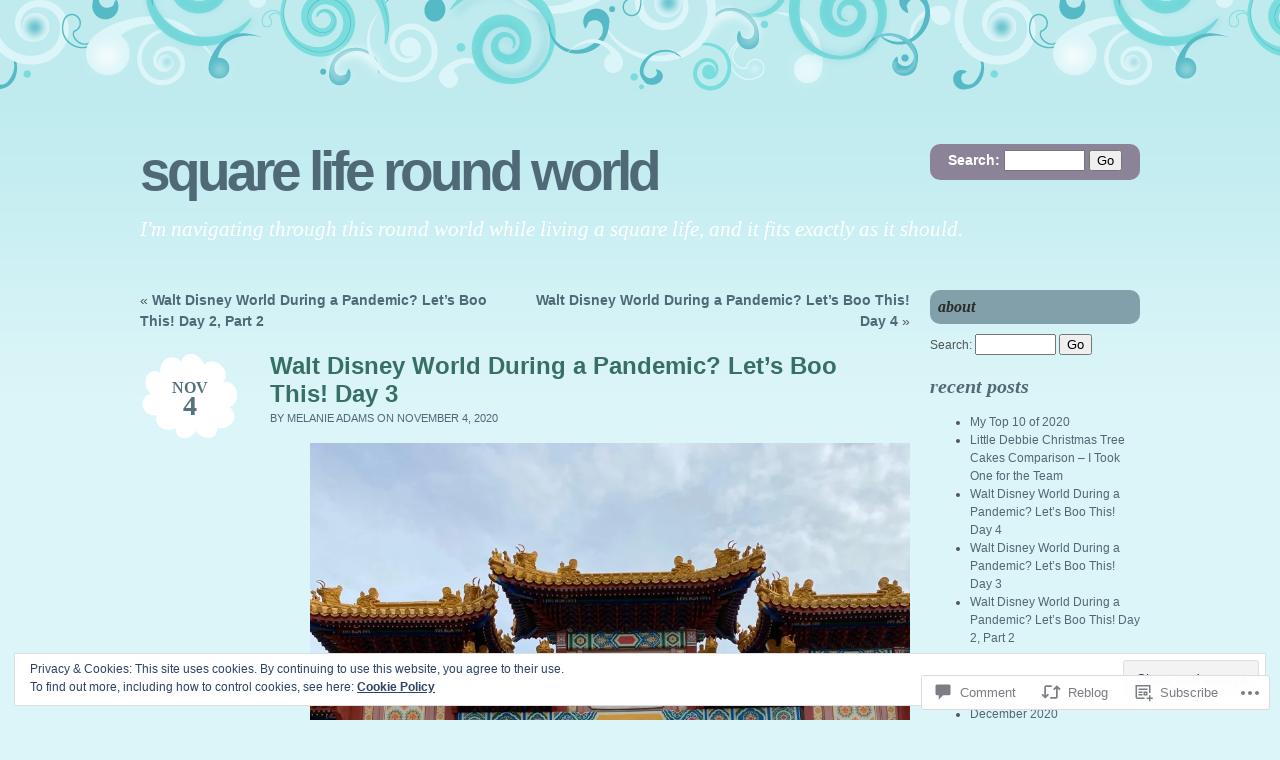

--- FILE ---
content_type: text/html; charset=UTF-8
request_url: https://squareliferoundworld.com/2020/11/04/walt-disney-world-during-a-pandemic-lets-boo-this-day-3/
body_size: 34205
content:
<!DOCTYPE html PUBLIC "-//W3C//DTD XHTML 1.0 Transitional//EN" "http://www.w3.org/TR/xhtml1/DTD/xhtml1-transitional.dtd">
<html xmlns="http://www.w3.org/1999/xhtml" lang="en">
<head profile="http://gmpg.org/xfn/11">
<meta http-equiv="Content-Type" content="text/html; charset=UTF-8" />
<title>Walt Disney World During a Pandemic?  Let&#8217;s Boo This!  Day 3 | Square Life Round World</title>
<link rel="pingback" href="https://squareliferoundworld.com/xmlrpc.php" />
<meta name='robots' content='max-image-preview:large' />

<!-- Async WordPress.com Remote Login -->
<script id="wpcom_remote_login_js">
var wpcom_remote_login_extra_auth = '';
function wpcom_remote_login_remove_dom_node_id( element_id ) {
	var dom_node = document.getElementById( element_id );
	if ( dom_node ) { dom_node.parentNode.removeChild( dom_node ); }
}
function wpcom_remote_login_remove_dom_node_classes( class_name ) {
	var dom_nodes = document.querySelectorAll( '.' + class_name );
	for ( var i = 0; i < dom_nodes.length; i++ ) {
		dom_nodes[ i ].parentNode.removeChild( dom_nodes[ i ] );
	}
}
function wpcom_remote_login_final_cleanup() {
	wpcom_remote_login_remove_dom_node_classes( "wpcom_remote_login_msg" );
	wpcom_remote_login_remove_dom_node_id( "wpcom_remote_login_key" );
	wpcom_remote_login_remove_dom_node_id( "wpcom_remote_login_validate" );
	wpcom_remote_login_remove_dom_node_id( "wpcom_remote_login_js" );
	wpcom_remote_login_remove_dom_node_id( "wpcom_request_access_iframe" );
	wpcom_remote_login_remove_dom_node_id( "wpcom_request_access_styles" );
}

// Watch for messages back from the remote login
window.addEventListener( "message", function( e ) {
	if ( e.origin === "https://r-login.wordpress.com" ) {
		var data = {};
		try {
			data = JSON.parse( e.data );
		} catch( e ) {
			wpcom_remote_login_final_cleanup();
			return;
		}

		if ( data.msg === 'LOGIN' ) {
			// Clean up the login check iframe
			wpcom_remote_login_remove_dom_node_id( "wpcom_remote_login_key" );

			var id_regex = new RegExp( /^[0-9]+$/ );
			var token_regex = new RegExp( /^.*|.*|.*$/ );
			if (
				token_regex.test( data.token )
				&& id_regex.test( data.wpcomid )
			) {
				// We have everything we need to ask for a login
				var script = document.createElement( "script" );
				script.setAttribute( "id", "wpcom_remote_login_validate" );
				script.src = '/remote-login.php?wpcom_remote_login=validate'
					+ '&wpcomid=' + data.wpcomid
					+ '&token=' + encodeURIComponent( data.token )
					+ '&host=' + window.location.protocol
					+ '//' + window.location.hostname
					+ '&postid=1959'
					+ '&is_singular=1';
				document.body.appendChild( script );
			}

			return;
		}

		// Safari ITP, not logged in, so redirect
		if ( data.msg === 'LOGIN-REDIRECT' ) {
			window.location = 'https://wordpress.com/log-in?redirect_to=' + window.location.href;
			return;
		}

		// Safari ITP, storage access failed, remove the request
		if ( data.msg === 'LOGIN-REMOVE' ) {
			var css_zap = 'html { -webkit-transition: margin-top 1s; transition: margin-top 1s; } /* 9001 */ html { margin-top: 0 !important; } * html body { margin-top: 0 !important; } @media screen and ( max-width: 782px ) { html { margin-top: 0 !important; } * html body { margin-top: 0 !important; } }';
			var style_zap = document.createElement( 'style' );
			style_zap.type = 'text/css';
			style_zap.appendChild( document.createTextNode( css_zap ) );
			document.body.appendChild( style_zap );

			var e = document.getElementById( 'wpcom_request_access_iframe' );
			e.parentNode.removeChild( e );

			document.cookie = 'wordpress_com_login_access=denied; path=/; max-age=31536000';

			return;
		}

		// Safari ITP
		if ( data.msg === 'REQUEST_ACCESS' ) {
			console.log( 'request access: safari' );

			// Check ITP iframe enable/disable knob
			if ( wpcom_remote_login_extra_auth !== 'safari_itp_iframe' ) {
				return;
			}

			// If we are in a "private window" there is no ITP.
			var private_window = false;
			try {
				var opendb = window.openDatabase( null, null, null, null );
			} catch( e ) {
				private_window = true;
			}

			if ( private_window ) {
				console.log( 'private window' );
				return;
			}

			var iframe = document.createElement( 'iframe' );
			iframe.id = 'wpcom_request_access_iframe';
			iframe.setAttribute( 'scrolling', 'no' );
			iframe.setAttribute( 'sandbox', 'allow-storage-access-by-user-activation allow-scripts allow-same-origin allow-top-navigation-by-user-activation' );
			iframe.src = 'https://r-login.wordpress.com/remote-login.php?wpcom_remote_login=request_access&origin=' + encodeURIComponent( data.origin ) + '&wpcomid=' + encodeURIComponent( data.wpcomid );

			var css = 'html { -webkit-transition: margin-top 1s; transition: margin-top 1s; } /* 9001 */ html { margin-top: 46px !important; } * html body { margin-top: 46px !important; } @media screen and ( max-width: 660px ) { html { margin-top: 71px !important; } * html body { margin-top: 71px !important; } #wpcom_request_access_iframe { display: block; height: 71px !important; } } #wpcom_request_access_iframe { border: 0px; height: 46px; position: fixed; top: 0; left: 0; width: 100%; min-width: 100%; z-index: 99999; background: #23282d; } ';

			var style = document.createElement( 'style' );
			style.type = 'text/css';
			style.id = 'wpcom_request_access_styles';
			style.appendChild( document.createTextNode( css ) );
			document.body.appendChild( style );

			document.body.appendChild( iframe );
		}

		if ( data.msg === 'DONE' ) {
			wpcom_remote_login_final_cleanup();
		}
	}
}, false );

// Inject the remote login iframe after the page has had a chance to load
// more critical resources
window.addEventListener( "DOMContentLoaded", function( e ) {
	var iframe = document.createElement( "iframe" );
	iframe.style.display = "none";
	iframe.setAttribute( "scrolling", "no" );
	iframe.setAttribute( "id", "wpcom_remote_login_key" );
	iframe.src = "https://r-login.wordpress.com/remote-login.php"
		+ "?wpcom_remote_login=key"
		+ "&origin=aHR0cHM6Ly9zcXVhcmVsaWZlcm91bmR3b3JsZC5jb20%3D"
		+ "&wpcomid=47873988"
		+ "&time=" + Math.floor( Date.now() / 1000 );
	document.body.appendChild( iframe );
}, false );
</script>
<link rel='dns-prefetch' href='//s0.wp.com' />
<link rel='dns-prefetch' href='//widgets.wp.com' />
<link rel="alternate" type="application/rss+xml" title="Square Life Round World &raquo; Feed" href="https://squareliferoundworld.com/feed/" />
<link rel="alternate" type="application/rss+xml" title="Square Life Round World &raquo; Comments Feed" href="https://squareliferoundworld.com/comments/feed/" />
<link rel="alternate" type="application/rss+xml" title="Square Life Round World &raquo; Walt Disney World During a Pandemic?  Let&#8217;s Boo This! Day&nbsp;3 Comments Feed" href="https://squareliferoundworld.com/2020/11/04/walt-disney-world-during-a-pandemic-lets-boo-this-day-3/feed/" />
	<script type="text/javascript">
		/* <![CDATA[ */
		function addLoadEvent(func) {
			var oldonload = window.onload;
			if (typeof window.onload != 'function') {
				window.onload = func;
			} else {
				window.onload = function () {
					oldonload();
					func();
				}
			}
		}
		/* ]]> */
	</script>
	<link crossorigin='anonymous' rel='stylesheet' id='all-css-0-1' href='/_static/??-eJx9zN0KwjAMhuEbsgZ/5vBAvJbShtE1bYNJKLt7NxEEEQ9fku+Bzi60qlgVijkmm1IV6ClOqAJo67XlhI58B8XC5BUFRBfCfRDZwW9gRmUf8rtBrEJp0WjdPnAzouMm+lX/REoZP+6rtvd7uR3G4XQcr5fzMD8BGYBNRA==&cssminify=yes' type='text/css' media='all' />
<style id='wp-emoji-styles-inline-css'>

	img.wp-smiley, img.emoji {
		display: inline !important;
		border: none !important;
		box-shadow: none !important;
		height: 1em !important;
		width: 1em !important;
		margin: 0 0.07em !important;
		vertical-align: -0.1em !important;
		background: none !important;
		padding: 0 !important;
	}
/*# sourceURL=wp-emoji-styles-inline-css */
</style>
<link crossorigin='anonymous' rel='stylesheet' id='all-css-2-1' href='/wp-content/plugins/gutenberg-core/v22.2.0/build/styles/block-library/style.css?m=1764855221i&cssminify=yes' type='text/css' media='all' />
<style id='wp-block-library-inline-css'>
.has-text-align-justify {
	text-align:justify;
}
.has-text-align-justify{text-align:justify;}

/*# sourceURL=wp-block-library-inline-css */
</style><style id='wp-block-paragraph-inline-css'>
.is-small-text{font-size:.875em}.is-regular-text{font-size:1em}.is-large-text{font-size:2.25em}.is-larger-text{font-size:3em}.has-drop-cap:not(:focus):first-letter{float:left;font-size:8.4em;font-style:normal;font-weight:100;line-height:.68;margin:.05em .1em 0 0;text-transform:uppercase}body.rtl .has-drop-cap:not(:focus):first-letter{float:none;margin-left:.1em}p.has-drop-cap.has-background{overflow:hidden}:root :where(p.has-background){padding:1.25em 2.375em}:where(p.has-text-color:not(.has-link-color)) a{color:inherit}p.has-text-align-left[style*="writing-mode:vertical-lr"],p.has-text-align-right[style*="writing-mode:vertical-rl"]{rotate:180deg}
/*# sourceURL=/wp-content/plugins/gutenberg-core/v22.2.0/build/styles/block-library/paragraph/style.css */
</style>
<style id='wp-block-image-inline-css'>
.wp-block-image>a,.wp-block-image>figure>a{display:inline-block}.wp-block-image img{box-sizing:border-box;height:auto;max-width:100%;vertical-align:bottom}@media not (prefers-reduced-motion){.wp-block-image img.hide{visibility:hidden}.wp-block-image img.show{animation:show-content-image .4s}}.wp-block-image[style*=border-radius] img,.wp-block-image[style*=border-radius]>a{border-radius:inherit}.wp-block-image.has-custom-border img{box-sizing:border-box}.wp-block-image.aligncenter{text-align:center}.wp-block-image.alignfull>a,.wp-block-image.alignwide>a{width:100%}.wp-block-image.alignfull img,.wp-block-image.alignwide img{height:auto;width:100%}.wp-block-image .aligncenter,.wp-block-image .alignleft,.wp-block-image .alignright,.wp-block-image.aligncenter,.wp-block-image.alignleft,.wp-block-image.alignright{display:table}.wp-block-image .aligncenter>figcaption,.wp-block-image .alignleft>figcaption,.wp-block-image .alignright>figcaption,.wp-block-image.aligncenter>figcaption,.wp-block-image.alignleft>figcaption,.wp-block-image.alignright>figcaption{caption-side:bottom;display:table-caption}.wp-block-image .alignleft{float:left;margin:.5em 1em .5em 0}.wp-block-image .alignright{float:right;margin:.5em 0 .5em 1em}.wp-block-image .aligncenter{margin-left:auto;margin-right:auto}.wp-block-image :where(figcaption){margin-bottom:1em;margin-top:.5em}.wp-block-image.is-style-circle-mask img{border-radius:9999px}@supports ((-webkit-mask-image:none) or (mask-image:none)) or (-webkit-mask-image:none){.wp-block-image.is-style-circle-mask img{border-radius:0;-webkit-mask-image:url('data:image/svg+xml;utf8,<svg viewBox="0 0 100 100" xmlns="http://www.w3.org/2000/svg"><circle cx="50" cy="50" r="50"/></svg>');mask-image:url('data:image/svg+xml;utf8,<svg viewBox="0 0 100 100" xmlns="http://www.w3.org/2000/svg"><circle cx="50" cy="50" r="50"/></svg>');mask-mode:alpha;-webkit-mask-position:center;mask-position:center;-webkit-mask-repeat:no-repeat;mask-repeat:no-repeat;-webkit-mask-size:contain;mask-size:contain}}:root :where(.wp-block-image.is-style-rounded img,.wp-block-image .is-style-rounded img){border-radius:9999px}.wp-block-image figure{margin:0}.wp-lightbox-container{display:flex;flex-direction:column;position:relative}.wp-lightbox-container img{cursor:zoom-in}.wp-lightbox-container img:hover+button{opacity:1}.wp-lightbox-container button{align-items:center;backdrop-filter:blur(16px) saturate(180%);background-color:#5a5a5a40;border:none;border-radius:4px;cursor:zoom-in;display:flex;height:20px;justify-content:center;opacity:0;padding:0;position:absolute;right:16px;text-align:center;top:16px;width:20px;z-index:100}@media not (prefers-reduced-motion){.wp-lightbox-container button{transition:opacity .2s ease}}.wp-lightbox-container button:focus-visible{outline:3px auto #5a5a5a40;outline:3px auto -webkit-focus-ring-color;outline-offset:3px}.wp-lightbox-container button:hover{cursor:pointer;opacity:1}.wp-lightbox-container button:focus{opacity:1}.wp-lightbox-container button:focus,.wp-lightbox-container button:hover,.wp-lightbox-container button:not(:hover):not(:active):not(.has-background){background-color:#5a5a5a40;border:none}.wp-lightbox-overlay{box-sizing:border-box;cursor:zoom-out;height:100vh;left:0;overflow:hidden;position:fixed;top:0;visibility:hidden;width:100%;z-index:100000}.wp-lightbox-overlay .close-button{align-items:center;cursor:pointer;display:flex;justify-content:center;min-height:40px;min-width:40px;padding:0;position:absolute;right:calc(env(safe-area-inset-right) + 16px);top:calc(env(safe-area-inset-top) + 16px);z-index:5000000}.wp-lightbox-overlay .close-button:focus,.wp-lightbox-overlay .close-button:hover,.wp-lightbox-overlay .close-button:not(:hover):not(:active):not(.has-background){background:none;border:none}.wp-lightbox-overlay .lightbox-image-container{height:var(--wp--lightbox-container-height);left:50%;overflow:hidden;position:absolute;top:50%;transform:translate(-50%,-50%);transform-origin:top left;width:var(--wp--lightbox-container-width);z-index:9999999999}.wp-lightbox-overlay .wp-block-image{align-items:center;box-sizing:border-box;display:flex;height:100%;justify-content:center;margin:0;position:relative;transform-origin:0 0;width:100%;z-index:3000000}.wp-lightbox-overlay .wp-block-image img{height:var(--wp--lightbox-image-height);min-height:var(--wp--lightbox-image-height);min-width:var(--wp--lightbox-image-width);width:var(--wp--lightbox-image-width)}.wp-lightbox-overlay .wp-block-image figcaption{display:none}.wp-lightbox-overlay button{background:none;border:none}.wp-lightbox-overlay .scrim{background-color:#fff;height:100%;opacity:.9;position:absolute;width:100%;z-index:2000000}.wp-lightbox-overlay.active{visibility:visible}@media not (prefers-reduced-motion){.wp-lightbox-overlay.active{animation:turn-on-visibility .25s both}.wp-lightbox-overlay.active img{animation:turn-on-visibility .35s both}.wp-lightbox-overlay.show-closing-animation:not(.active){animation:turn-off-visibility .35s both}.wp-lightbox-overlay.show-closing-animation:not(.active) img{animation:turn-off-visibility .25s both}.wp-lightbox-overlay.zoom.active{animation:none;opacity:1;visibility:visible}.wp-lightbox-overlay.zoom.active .lightbox-image-container{animation:lightbox-zoom-in .4s}.wp-lightbox-overlay.zoom.active .lightbox-image-container img{animation:none}.wp-lightbox-overlay.zoom.active .scrim{animation:turn-on-visibility .4s forwards}.wp-lightbox-overlay.zoom.show-closing-animation:not(.active){animation:none}.wp-lightbox-overlay.zoom.show-closing-animation:not(.active) .lightbox-image-container{animation:lightbox-zoom-out .4s}.wp-lightbox-overlay.zoom.show-closing-animation:not(.active) .lightbox-image-container img{animation:none}.wp-lightbox-overlay.zoom.show-closing-animation:not(.active) .scrim{animation:turn-off-visibility .4s forwards}}@keyframes show-content-image{0%{visibility:hidden}99%{visibility:hidden}to{visibility:visible}}@keyframes turn-on-visibility{0%{opacity:0}to{opacity:1}}@keyframes turn-off-visibility{0%{opacity:1;visibility:visible}99%{opacity:0;visibility:visible}to{opacity:0;visibility:hidden}}@keyframes lightbox-zoom-in{0%{transform:translate(calc((-100vw + var(--wp--lightbox-scrollbar-width))/2 + var(--wp--lightbox-initial-left-position)),calc(-50vh + var(--wp--lightbox-initial-top-position))) scale(var(--wp--lightbox-scale))}to{transform:translate(-50%,-50%) scale(1)}}@keyframes lightbox-zoom-out{0%{transform:translate(-50%,-50%) scale(1);visibility:visible}99%{visibility:visible}to{transform:translate(calc((-100vw + var(--wp--lightbox-scrollbar-width))/2 + var(--wp--lightbox-initial-left-position)),calc(-50vh + var(--wp--lightbox-initial-top-position))) scale(var(--wp--lightbox-scale));visibility:hidden}}
/*# sourceURL=/wp-content/plugins/gutenberg-core/v22.2.0/build/styles/block-library/image/style.css */
</style>
<style id='global-styles-inline-css'>
:root{--wp--preset--aspect-ratio--square: 1;--wp--preset--aspect-ratio--4-3: 4/3;--wp--preset--aspect-ratio--3-4: 3/4;--wp--preset--aspect-ratio--3-2: 3/2;--wp--preset--aspect-ratio--2-3: 2/3;--wp--preset--aspect-ratio--16-9: 16/9;--wp--preset--aspect-ratio--9-16: 9/16;--wp--preset--color--black: #000000;--wp--preset--color--cyan-bluish-gray: #abb8c3;--wp--preset--color--white: #ffffff;--wp--preset--color--pale-pink: #f78da7;--wp--preset--color--vivid-red: #cf2e2e;--wp--preset--color--luminous-vivid-orange: #ff6900;--wp--preset--color--luminous-vivid-amber: #fcb900;--wp--preset--color--light-green-cyan: #7bdcb5;--wp--preset--color--vivid-green-cyan: #00d084;--wp--preset--color--pale-cyan-blue: #8ed1fc;--wp--preset--color--vivid-cyan-blue: #0693e3;--wp--preset--color--vivid-purple: #9b51e0;--wp--preset--gradient--vivid-cyan-blue-to-vivid-purple: linear-gradient(135deg,rgb(6,147,227) 0%,rgb(155,81,224) 100%);--wp--preset--gradient--light-green-cyan-to-vivid-green-cyan: linear-gradient(135deg,rgb(122,220,180) 0%,rgb(0,208,130) 100%);--wp--preset--gradient--luminous-vivid-amber-to-luminous-vivid-orange: linear-gradient(135deg,rgb(252,185,0) 0%,rgb(255,105,0) 100%);--wp--preset--gradient--luminous-vivid-orange-to-vivid-red: linear-gradient(135deg,rgb(255,105,0) 0%,rgb(207,46,46) 100%);--wp--preset--gradient--very-light-gray-to-cyan-bluish-gray: linear-gradient(135deg,rgb(238,238,238) 0%,rgb(169,184,195) 100%);--wp--preset--gradient--cool-to-warm-spectrum: linear-gradient(135deg,rgb(74,234,220) 0%,rgb(151,120,209) 20%,rgb(207,42,186) 40%,rgb(238,44,130) 60%,rgb(251,105,98) 80%,rgb(254,248,76) 100%);--wp--preset--gradient--blush-light-purple: linear-gradient(135deg,rgb(255,206,236) 0%,rgb(152,150,240) 100%);--wp--preset--gradient--blush-bordeaux: linear-gradient(135deg,rgb(254,205,165) 0%,rgb(254,45,45) 50%,rgb(107,0,62) 100%);--wp--preset--gradient--luminous-dusk: linear-gradient(135deg,rgb(255,203,112) 0%,rgb(199,81,192) 50%,rgb(65,88,208) 100%);--wp--preset--gradient--pale-ocean: linear-gradient(135deg,rgb(255,245,203) 0%,rgb(182,227,212) 50%,rgb(51,167,181) 100%);--wp--preset--gradient--electric-grass: linear-gradient(135deg,rgb(202,248,128) 0%,rgb(113,206,126) 100%);--wp--preset--gradient--midnight: linear-gradient(135deg,rgb(2,3,129) 0%,rgb(40,116,252) 100%);--wp--preset--font-size--small: 13px;--wp--preset--font-size--medium: 20px;--wp--preset--font-size--large: 36px;--wp--preset--font-size--x-large: 42px;--wp--preset--font-family--albert-sans: 'Albert Sans', sans-serif;--wp--preset--font-family--alegreya: Alegreya, serif;--wp--preset--font-family--arvo: Arvo, serif;--wp--preset--font-family--bodoni-moda: 'Bodoni Moda', serif;--wp--preset--font-family--bricolage-grotesque: 'Bricolage Grotesque', sans-serif;--wp--preset--font-family--cabin: Cabin, sans-serif;--wp--preset--font-family--chivo: Chivo, sans-serif;--wp--preset--font-family--commissioner: Commissioner, sans-serif;--wp--preset--font-family--cormorant: Cormorant, serif;--wp--preset--font-family--courier-prime: 'Courier Prime', monospace;--wp--preset--font-family--crimson-pro: 'Crimson Pro', serif;--wp--preset--font-family--dm-mono: 'DM Mono', monospace;--wp--preset--font-family--dm-sans: 'DM Sans', sans-serif;--wp--preset--font-family--dm-serif-display: 'DM Serif Display', serif;--wp--preset--font-family--domine: Domine, serif;--wp--preset--font-family--eb-garamond: 'EB Garamond', serif;--wp--preset--font-family--epilogue: Epilogue, sans-serif;--wp--preset--font-family--fahkwang: Fahkwang, sans-serif;--wp--preset--font-family--figtree: Figtree, sans-serif;--wp--preset--font-family--fira-sans: 'Fira Sans', sans-serif;--wp--preset--font-family--fjalla-one: 'Fjalla One', sans-serif;--wp--preset--font-family--fraunces: Fraunces, serif;--wp--preset--font-family--gabarito: Gabarito, system-ui;--wp--preset--font-family--ibm-plex-mono: 'IBM Plex Mono', monospace;--wp--preset--font-family--ibm-plex-sans: 'IBM Plex Sans', sans-serif;--wp--preset--font-family--ibarra-real-nova: 'Ibarra Real Nova', serif;--wp--preset--font-family--instrument-serif: 'Instrument Serif', serif;--wp--preset--font-family--inter: Inter, sans-serif;--wp--preset--font-family--josefin-sans: 'Josefin Sans', sans-serif;--wp--preset--font-family--jost: Jost, sans-serif;--wp--preset--font-family--libre-baskerville: 'Libre Baskerville', serif;--wp--preset--font-family--libre-franklin: 'Libre Franklin', sans-serif;--wp--preset--font-family--literata: Literata, serif;--wp--preset--font-family--lora: Lora, serif;--wp--preset--font-family--merriweather: Merriweather, serif;--wp--preset--font-family--montserrat: Montserrat, sans-serif;--wp--preset--font-family--newsreader: Newsreader, serif;--wp--preset--font-family--noto-sans-mono: 'Noto Sans Mono', sans-serif;--wp--preset--font-family--nunito: Nunito, sans-serif;--wp--preset--font-family--open-sans: 'Open Sans', sans-serif;--wp--preset--font-family--overpass: Overpass, sans-serif;--wp--preset--font-family--pt-serif: 'PT Serif', serif;--wp--preset--font-family--petrona: Petrona, serif;--wp--preset--font-family--piazzolla: Piazzolla, serif;--wp--preset--font-family--playfair-display: 'Playfair Display', serif;--wp--preset--font-family--plus-jakarta-sans: 'Plus Jakarta Sans', sans-serif;--wp--preset--font-family--poppins: Poppins, sans-serif;--wp--preset--font-family--raleway: Raleway, sans-serif;--wp--preset--font-family--roboto: Roboto, sans-serif;--wp--preset--font-family--roboto-slab: 'Roboto Slab', serif;--wp--preset--font-family--rubik: Rubik, sans-serif;--wp--preset--font-family--rufina: Rufina, serif;--wp--preset--font-family--sora: Sora, sans-serif;--wp--preset--font-family--source-sans-3: 'Source Sans 3', sans-serif;--wp--preset--font-family--source-serif-4: 'Source Serif 4', serif;--wp--preset--font-family--space-mono: 'Space Mono', monospace;--wp--preset--font-family--syne: Syne, sans-serif;--wp--preset--font-family--texturina: Texturina, serif;--wp--preset--font-family--urbanist: Urbanist, sans-serif;--wp--preset--font-family--work-sans: 'Work Sans', sans-serif;--wp--preset--spacing--20: 0.44rem;--wp--preset--spacing--30: 0.67rem;--wp--preset--spacing--40: 1rem;--wp--preset--spacing--50: 1.5rem;--wp--preset--spacing--60: 2.25rem;--wp--preset--spacing--70: 3.38rem;--wp--preset--spacing--80: 5.06rem;--wp--preset--shadow--natural: 6px 6px 9px rgba(0, 0, 0, 0.2);--wp--preset--shadow--deep: 12px 12px 50px rgba(0, 0, 0, 0.4);--wp--preset--shadow--sharp: 6px 6px 0px rgba(0, 0, 0, 0.2);--wp--preset--shadow--outlined: 6px 6px 0px -3px rgb(255, 255, 255), 6px 6px rgb(0, 0, 0);--wp--preset--shadow--crisp: 6px 6px 0px rgb(0, 0, 0);}:where(.is-layout-flex){gap: 0.5em;}:where(.is-layout-grid){gap: 0.5em;}body .is-layout-flex{display: flex;}.is-layout-flex{flex-wrap: wrap;align-items: center;}.is-layout-flex > :is(*, div){margin: 0;}body .is-layout-grid{display: grid;}.is-layout-grid > :is(*, div){margin: 0;}:where(.wp-block-columns.is-layout-flex){gap: 2em;}:where(.wp-block-columns.is-layout-grid){gap: 2em;}:where(.wp-block-post-template.is-layout-flex){gap: 1.25em;}:where(.wp-block-post-template.is-layout-grid){gap: 1.25em;}.has-black-color{color: var(--wp--preset--color--black) !important;}.has-cyan-bluish-gray-color{color: var(--wp--preset--color--cyan-bluish-gray) !important;}.has-white-color{color: var(--wp--preset--color--white) !important;}.has-pale-pink-color{color: var(--wp--preset--color--pale-pink) !important;}.has-vivid-red-color{color: var(--wp--preset--color--vivid-red) !important;}.has-luminous-vivid-orange-color{color: var(--wp--preset--color--luminous-vivid-orange) !important;}.has-luminous-vivid-amber-color{color: var(--wp--preset--color--luminous-vivid-amber) !important;}.has-light-green-cyan-color{color: var(--wp--preset--color--light-green-cyan) !important;}.has-vivid-green-cyan-color{color: var(--wp--preset--color--vivid-green-cyan) !important;}.has-pale-cyan-blue-color{color: var(--wp--preset--color--pale-cyan-blue) !important;}.has-vivid-cyan-blue-color{color: var(--wp--preset--color--vivid-cyan-blue) !important;}.has-vivid-purple-color{color: var(--wp--preset--color--vivid-purple) !important;}.has-black-background-color{background-color: var(--wp--preset--color--black) !important;}.has-cyan-bluish-gray-background-color{background-color: var(--wp--preset--color--cyan-bluish-gray) !important;}.has-white-background-color{background-color: var(--wp--preset--color--white) !important;}.has-pale-pink-background-color{background-color: var(--wp--preset--color--pale-pink) !important;}.has-vivid-red-background-color{background-color: var(--wp--preset--color--vivid-red) !important;}.has-luminous-vivid-orange-background-color{background-color: var(--wp--preset--color--luminous-vivid-orange) !important;}.has-luminous-vivid-amber-background-color{background-color: var(--wp--preset--color--luminous-vivid-amber) !important;}.has-light-green-cyan-background-color{background-color: var(--wp--preset--color--light-green-cyan) !important;}.has-vivid-green-cyan-background-color{background-color: var(--wp--preset--color--vivid-green-cyan) !important;}.has-pale-cyan-blue-background-color{background-color: var(--wp--preset--color--pale-cyan-blue) !important;}.has-vivid-cyan-blue-background-color{background-color: var(--wp--preset--color--vivid-cyan-blue) !important;}.has-vivid-purple-background-color{background-color: var(--wp--preset--color--vivid-purple) !important;}.has-black-border-color{border-color: var(--wp--preset--color--black) !important;}.has-cyan-bluish-gray-border-color{border-color: var(--wp--preset--color--cyan-bluish-gray) !important;}.has-white-border-color{border-color: var(--wp--preset--color--white) !important;}.has-pale-pink-border-color{border-color: var(--wp--preset--color--pale-pink) !important;}.has-vivid-red-border-color{border-color: var(--wp--preset--color--vivid-red) !important;}.has-luminous-vivid-orange-border-color{border-color: var(--wp--preset--color--luminous-vivid-orange) !important;}.has-luminous-vivid-amber-border-color{border-color: var(--wp--preset--color--luminous-vivid-amber) !important;}.has-light-green-cyan-border-color{border-color: var(--wp--preset--color--light-green-cyan) !important;}.has-vivid-green-cyan-border-color{border-color: var(--wp--preset--color--vivid-green-cyan) !important;}.has-pale-cyan-blue-border-color{border-color: var(--wp--preset--color--pale-cyan-blue) !important;}.has-vivid-cyan-blue-border-color{border-color: var(--wp--preset--color--vivid-cyan-blue) !important;}.has-vivid-purple-border-color{border-color: var(--wp--preset--color--vivid-purple) !important;}.has-vivid-cyan-blue-to-vivid-purple-gradient-background{background: var(--wp--preset--gradient--vivid-cyan-blue-to-vivid-purple) !important;}.has-light-green-cyan-to-vivid-green-cyan-gradient-background{background: var(--wp--preset--gradient--light-green-cyan-to-vivid-green-cyan) !important;}.has-luminous-vivid-amber-to-luminous-vivid-orange-gradient-background{background: var(--wp--preset--gradient--luminous-vivid-amber-to-luminous-vivid-orange) !important;}.has-luminous-vivid-orange-to-vivid-red-gradient-background{background: var(--wp--preset--gradient--luminous-vivid-orange-to-vivid-red) !important;}.has-very-light-gray-to-cyan-bluish-gray-gradient-background{background: var(--wp--preset--gradient--very-light-gray-to-cyan-bluish-gray) !important;}.has-cool-to-warm-spectrum-gradient-background{background: var(--wp--preset--gradient--cool-to-warm-spectrum) !important;}.has-blush-light-purple-gradient-background{background: var(--wp--preset--gradient--blush-light-purple) !important;}.has-blush-bordeaux-gradient-background{background: var(--wp--preset--gradient--blush-bordeaux) !important;}.has-luminous-dusk-gradient-background{background: var(--wp--preset--gradient--luminous-dusk) !important;}.has-pale-ocean-gradient-background{background: var(--wp--preset--gradient--pale-ocean) !important;}.has-electric-grass-gradient-background{background: var(--wp--preset--gradient--electric-grass) !important;}.has-midnight-gradient-background{background: var(--wp--preset--gradient--midnight) !important;}.has-small-font-size{font-size: var(--wp--preset--font-size--small) !important;}.has-medium-font-size{font-size: var(--wp--preset--font-size--medium) !important;}.has-large-font-size{font-size: var(--wp--preset--font-size--large) !important;}.has-x-large-font-size{font-size: var(--wp--preset--font-size--x-large) !important;}.has-albert-sans-font-family{font-family: var(--wp--preset--font-family--albert-sans) !important;}.has-alegreya-font-family{font-family: var(--wp--preset--font-family--alegreya) !important;}.has-arvo-font-family{font-family: var(--wp--preset--font-family--arvo) !important;}.has-bodoni-moda-font-family{font-family: var(--wp--preset--font-family--bodoni-moda) !important;}.has-bricolage-grotesque-font-family{font-family: var(--wp--preset--font-family--bricolage-grotesque) !important;}.has-cabin-font-family{font-family: var(--wp--preset--font-family--cabin) !important;}.has-chivo-font-family{font-family: var(--wp--preset--font-family--chivo) !important;}.has-commissioner-font-family{font-family: var(--wp--preset--font-family--commissioner) !important;}.has-cormorant-font-family{font-family: var(--wp--preset--font-family--cormorant) !important;}.has-courier-prime-font-family{font-family: var(--wp--preset--font-family--courier-prime) !important;}.has-crimson-pro-font-family{font-family: var(--wp--preset--font-family--crimson-pro) !important;}.has-dm-mono-font-family{font-family: var(--wp--preset--font-family--dm-mono) !important;}.has-dm-sans-font-family{font-family: var(--wp--preset--font-family--dm-sans) !important;}.has-dm-serif-display-font-family{font-family: var(--wp--preset--font-family--dm-serif-display) !important;}.has-domine-font-family{font-family: var(--wp--preset--font-family--domine) !important;}.has-eb-garamond-font-family{font-family: var(--wp--preset--font-family--eb-garamond) !important;}.has-epilogue-font-family{font-family: var(--wp--preset--font-family--epilogue) !important;}.has-fahkwang-font-family{font-family: var(--wp--preset--font-family--fahkwang) !important;}.has-figtree-font-family{font-family: var(--wp--preset--font-family--figtree) !important;}.has-fira-sans-font-family{font-family: var(--wp--preset--font-family--fira-sans) !important;}.has-fjalla-one-font-family{font-family: var(--wp--preset--font-family--fjalla-one) !important;}.has-fraunces-font-family{font-family: var(--wp--preset--font-family--fraunces) !important;}.has-gabarito-font-family{font-family: var(--wp--preset--font-family--gabarito) !important;}.has-ibm-plex-mono-font-family{font-family: var(--wp--preset--font-family--ibm-plex-mono) !important;}.has-ibm-plex-sans-font-family{font-family: var(--wp--preset--font-family--ibm-plex-sans) !important;}.has-ibarra-real-nova-font-family{font-family: var(--wp--preset--font-family--ibarra-real-nova) !important;}.has-instrument-serif-font-family{font-family: var(--wp--preset--font-family--instrument-serif) !important;}.has-inter-font-family{font-family: var(--wp--preset--font-family--inter) !important;}.has-josefin-sans-font-family{font-family: var(--wp--preset--font-family--josefin-sans) !important;}.has-jost-font-family{font-family: var(--wp--preset--font-family--jost) !important;}.has-libre-baskerville-font-family{font-family: var(--wp--preset--font-family--libre-baskerville) !important;}.has-libre-franklin-font-family{font-family: var(--wp--preset--font-family--libre-franklin) !important;}.has-literata-font-family{font-family: var(--wp--preset--font-family--literata) !important;}.has-lora-font-family{font-family: var(--wp--preset--font-family--lora) !important;}.has-merriweather-font-family{font-family: var(--wp--preset--font-family--merriweather) !important;}.has-montserrat-font-family{font-family: var(--wp--preset--font-family--montserrat) !important;}.has-newsreader-font-family{font-family: var(--wp--preset--font-family--newsreader) !important;}.has-noto-sans-mono-font-family{font-family: var(--wp--preset--font-family--noto-sans-mono) !important;}.has-nunito-font-family{font-family: var(--wp--preset--font-family--nunito) !important;}.has-open-sans-font-family{font-family: var(--wp--preset--font-family--open-sans) !important;}.has-overpass-font-family{font-family: var(--wp--preset--font-family--overpass) !important;}.has-pt-serif-font-family{font-family: var(--wp--preset--font-family--pt-serif) !important;}.has-petrona-font-family{font-family: var(--wp--preset--font-family--petrona) !important;}.has-piazzolla-font-family{font-family: var(--wp--preset--font-family--piazzolla) !important;}.has-playfair-display-font-family{font-family: var(--wp--preset--font-family--playfair-display) !important;}.has-plus-jakarta-sans-font-family{font-family: var(--wp--preset--font-family--plus-jakarta-sans) !important;}.has-poppins-font-family{font-family: var(--wp--preset--font-family--poppins) !important;}.has-raleway-font-family{font-family: var(--wp--preset--font-family--raleway) !important;}.has-roboto-font-family{font-family: var(--wp--preset--font-family--roboto) !important;}.has-roboto-slab-font-family{font-family: var(--wp--preset--font-family--roboto-slab) !important;}.has-rubik-font-family{font-family: var(--wp--preset--font-family--rubik) !important;}.has-rufina-font-family{font-family: var(--wp--preset--font-family--rufina) !important;}.has-sora-font-family{font-family: var(--wp--preset--font-family--sora) !important;}.has-source-sans-3-font-family{font-family: var(--wp--preset--font-family--source-sans-3) !important;}.has-source-serif-4-font-family{font-family: var(--wp--preset--font-family--source-serif-4) !important;}.has-space-mono-font-family{font-family: var(--wp--preset--font-family--space-mono) !important;}.has-syne-font-family{font-family: var(--wp--preset--font-family--syne) !important;}.has-texturina-font-family{font-family: var(--wp--preset--font-family--texturina) !important;}.has-urbanist-font-family{font-family: var(--wp--preset--font-family--urbanist) !important;}.has-work-sans-font-family{font-family: var(--wp--preset--font-family--work-sans) !important;}
/*# sourceURL=global-styles-inline-css */
</style>

<style id='classic-theme-styles-inline-css'>
/*! This file is auto-generated */
.wp-block-button__link{color:#fff;background-color:#32373c;border-radius:9999px;box-shadow:none;text-decoration:none;padding:calc(.667em + 2px) calc(1.333em + 2px);font-size:1.125em}.wp-block-file__button{background:#32373c;color:#fff;text-decoration:none}
/*# sourceURL=/wp-includes/css/classic-themes.min.css */
</style>
<link crossorigin='anonymous' rel='stylesheet' id='all-css-4-1' href='/_static/??-eJx9j11uAjEMhC9Ur7VoofBQ9ShVfiwaiJModpb29mSFaBFI+xIl4/lmHLwUcDkpJcUS2zEkQZdtzO4suBnG/TCCBC6RoNI8TOiD6J8DRH8jDU7kDR+CuMF/VqWuczG6OJh8MBSJu20NuwR/JO243O+g9LOOlF4D1pZKItBPDo1Bv3uXrHEn0mLcGbp0i7gNUFq6z75mSj5XNE0zG9XgXiiU6tC2ED3OVG1v7uLyS3l+L7t88sf4vttvpsM0bU9XQOeRLw==&cssminify=yes' type='text/css' media='all' />
<link rel='stylesheet' id='verbum-gutenberg-css-css' href='https://widgets.wp.com/verbum-block-editor/block-editor.css?ver=1738686361' media='all' />
<link crossorigin='anonymous' rel='stylesheet' id='all-css-6-1' href='/_static/??-eJzTLy/QTc7PK0nNK9EvyUjNTS3WLyhN0k8qSsxL0c1LLddNSazULy6pzEnVSy4u1tEnRjlQoT6QzslMzygB6bLPtTU0NzE0szQ2NjLLAgCFUyjX&cssminify=yes' type='text/css' media='all' />
<style id='jetpack_facebook_likebox-inline-css'>
.widget_facebook_likebox {
	overflow: hidden;
}

/*# sourceURL=/wp-content/mu-plugins/jetpack-plugin/sun/modules/widgets/facebook-likebox/style.css */
</style>
<link crossorigin='anonymous' rel='stylesheet' id='all-css-8-1' href='/_static/??-eJzTLy/QTc7PK0nNK9HPLdUtyClNz8wr1i9KTcrJTwcy0/WTi5G5ekCujj52Temp+bo5+cmJJZn5eSgc3bScxMwikFb7XFtDE1NLExMLc0OTLACohS2q&cssminify=yes' type='text/css' media='all' />
<link crossorigin='anonymous' rel='stylesheet' id='print-css-9-1' href='/wp-content/mu-plugins/global-print/global-print.css?m=1465851035i&cssminify=yes' type='text/css' media='print' />
<style id='jetpack-global-styles-frontend-style-inline-css'>
:root { --font-headings: unset; --font-base: unset; --font-headings-default: -apple-system,BlinkMacSystemFont,"Segoe UI",Roboto,Oxygen-Sans,Ubuntu,Cantarell,"Helvetica Neue",sans-serif; --font-base-default: -apple-system,BlinkMacSystemFont,"Segoe UI",Roboto,Oxygen-Sans,Ubuntu,Cantarell,"Helvetica Neue",sans-serif;}
/*# sourceURL=jetpack-global-styles-frontend-style-inline-css */
</style>
<link crossorigin='anonymous' rel='stylesheet' id='all-css-12-1' href='/_static/??-eJyNjcsKAjEMRX/IGtQZBxfip0hMS9sxTYppGfx7H7gRN+7ugcs5sFRHKi1Ig9Jd5R6zGMyhVaTrh8G6QFHfORhYwlvw6P39PbPENZmt4G/ROQuBKWVkxxrVvuBH1lIoz2waILJekF+HUzlupnG3nQ77YZwfuRJIaQ==&cssminify=yes' type='text/css' media='all' />
<script type="text/javascript" id="jetpack_related-posts-js-extra">
/* <![CDATA[ */
var related_posts_js_options = {"post_heading":"h4"};
//# sourceURL=jetpack_related-posts-js-extra
/* ]]> */
</script>
<script type="text/javascript" id="wpcom-actionbar-placeholder-js-extra">
/* <![CDATA[ */
var actionbardata = {"siteID":"47873988","postID":"1959","siteURL":"https://squareliferoundworld.com","xhrURL":"https://squareliferoundworld.com/wp-admin/admin-ajax.php","nonce":"9977ddb814","isLoggedIn":"","statusMessage":"","subsEmailDefault":"instantly","proxyScriptUrl":"https://s0.wp.com/wp-content/js/wpcom-proxy-request.js?m=1513050504i&amp;ver=20211021","shortlink":"https://wp.me/p3eSd6-vB","i18n":{"followedText":"New posts from this site will now appear in your \u003Ca href=\"https://wordpress.com/reader\"\u003EReader\u003C/a\u003E","foldBar":"Collapse this bar","unfoldBar":"Expand this bar","shortLinkCopied":"Shortlink copied to clipboard."}};
//# sourceURL=wpcom-actionbar-placeholder-js-extra
/* ]]> */
</script>
<script type="text/javascript" id="jetpack-mu-wpcom-settings-js-before">
/* <![CDATA[ */
var JETPACK_MU_WPCOM_SETTINGS = {"assetsUrl":"https://s0.wp.com/wp-content/mu-plugins/jetpack-mu-wpcom-plugin/sun/jetpack_vendor/automattic/jetpack-mu-wpcom/src/build/"};
//# sourceURL=jetpack-mu-wpcom-settings-js-before
/* ]]> */
</script>
<script crossorigin='anonymous' type='text/javascript'  src='/_static/??-eJxdjd0KAiEQhV+o2clg2b2JHiVcFdF0HBxt6+3bhYjq6vBx/nBlMIWao4a5A6fuAwlG11ib25tROuE1kMGlh2SxuqSbs8BFmvzSkAMNUQ74tRu3TGrAtTye/96Siv+8rqVabQVM0iJO9qLJjPfTLkCFwFuu28Qln9U0jkelpnmOL35BR9g='></script>
<script type="text/javascript" id="rlt-proxy-js-after">
/* <![CDATA[ */
	rltInitialize( {"token":null,"iframeOrigins":["https:\/\/widgets.wp.com"]} );
//# sourceURL=rlt-proxy-js-after
/* ]]> */
</script>
<link rel="EditURI" type="application/rsd+xml" title="RSD" href="https://myglasssneaker.wordpress.com/xmlrpc.php?rsd" />
<meta name="generator" content="WordPress.com" />
<link rel="canonical" href="https://squareliferoundworld.com/2020/11/04/walt-disney-world-during-a-pandemic-lets-boo-this-day-3/" />
<link rel='shortlink' href='https://wp.me/p3eSd6-vB' />
<link rel="alternate" type="application/json+oembed" href="https://public-api.wordpress.com/oembed/?format=json&amp;url=https%3A%2F%2Fsquareliferoundworld.com%2F2020%2F11%2F04%2Fwalt-disney-world-during-a-pandemic-lets-boo-this-day-3%2F&amp;for=wpcom-auto-discovery" /><link rel="alternate" type="application/xml+oembed" href="https://public-api.wordpress.com/oembed/?format=xml&amp;url=https%3A%2F%2Fsquareliferoundworld.com%2F2020%2F11%2F04%2Fwalt-disney-world-during-a-pandemic-lets-boo-this-day-3%2F&amp;for=wpcom-auto-discovery" />
<!-- Jetpack Open Graph Tags -->
<meta property="og:type" content="article" />
<meta property="og:title" content="Walt Disney World During a Pandemic?  Let&#8217;s Boo This!  Day 3" />
<meta property="og:url" content="https://squareliferoundworld.com/2020/11/04/walt-disney-world-during-a-pandemic-lets-boo-this-day-3/" />
<meta property="og:description" content="Day 3 was Epcot day and plenty of snacking. Here&#8217;s what we ate and drank." />
<meta property="article:published_time" content="2020-11-04T11:00:00+00:00" />
<meta property="article:modified_time" content="2020-11-03T22:23:31+00:00" />
<meta property="og:site_name" content="Square Life Round World" />
<meta property="og:image" content="https://i0.wp.com/squareliferoundworld.com/wp-content/uploads/2020/11/image.jpg?fit=1099%2C1200&#038;ssl=1" />
<meta property="og:image:width" content="1099" />
<meta property="og:image:height" content="1200" />
<meta property="og:image:alt" content="" />
<meta property="og:locale" content="en_US" />
<meta property="article:publisher" content="https://www.facebook.com/WordPresscom" />
<meta name="twitter:creator" content="@myglasssneaker" />
<meta name="twitter:text:title" content="Walt Disney World During a Pandemic?  Let&#8217;s Boo This! Day&nbsp;3" />
<meta name="twitter:image" content="https://i0.wp.com/squareliferoundworld.com/wp-content/uploads/2020/11/image.jpg?fit=1099%2C1200&#038;ssl=1&#038;w=640" />
<meta name="twitter:card" content="summary_large_image" />

<!-- End Jetpack Open Graph Tags -->
<link rel="shortcut icon" type="image/x-icon" href="https://secure.gravatar.com/blavatar/dda89ca05696fa903d7efc4acad5e81843f14bb69e6181bd154edf7af3de364a?s=32" sizes="16x16" />
<link rel="icon" type="image/x-icon" href="https://secure.gravatar.com/blavatar/dda89ca05696fa903d7efc4acad5e81843f14bb69e6181bd154edf7af3de364a?s=32" sizes="16x16" />
<link rel="apple-touch-icon" href="https://secure.gravatar.com/blavatar/dda89ca05696fa903d7efc4acad5e81843f14bb69e6181bd154edf7af3de364a?s=114" />
<link rel='openid.server' href='https://squareliferoundworld.com/?openidserver=1' />
<link rel='openid.delegate' href='https://squareliferoundworld.com/' />
<link rel="search" type="application/opensearchdescription+xml" href="https://squareliferoundworld.com/osd.xml" title="Square Life Round World" />
<link rel="search" type="application/opensearchdescription+xml" href="https://s1.wp.com/opensearch.xml" title="WordPress.com" />
		<style id="wpcom-hotfix-masterbar-style">
			@media screen and (min-width: 783px) {
				#wpadminbar .quicklinks li#wp-admin-bar-my-account.with-avatar > a img {
					margin-top: 5px;
				}
			}
		</style>
		<meta name="description" content="Day 3 was Epcot day and plenty of snacking. Here&#039;s what we ate and drank." />
		<script type="text/javascript">

			window.doNotSellCallback = function() {

				var linkElements = [
					'a[href="https://wordpress.com/?ref=footer_blog"]',
					'a[href="https://wordpress.com/?ref=footer_website"]',
					'a[href="https://wordpress.com/?ref=vertical_footer"]',
					'a[href^="https://wordpress.com/?ref=footer_segment_"]',
				].join(',');

				var dnsLink = document.createElement( 'a' );
				dnsLink.href = 'https://wordpress.com/advertising-program-optout/';
				dnsLink.classList.add( 'do-not-sell-link' );
				dnsLink.rel = 'nofollow';
				dnsLink.style.marginLeft = '0.5em';
				dnsLink.textContent = 'Do Not Sell or Share My Personal Information';

				var creditLinks = document.querySelectorAll( linkElements );

				if ( 0 === creditLinks.length ) {
					return false;
				}

				Array.prototype.forEach.call( creditLinks, function( el ) {
					el.insertAdjacentElement( 'afterend', dnsLink );
				});

				return true;
			};

		</script>
		<style type="text/css" id="custom-colors-css">#sidebar .menu li.menu-item a,#sidebar .menu li.page_item a { color: #2B2B2B;}
#sidebar .menu li ul.menu li a { color: #161616;}
.edit-link a.post-edit-link:link, a.post-edit-link:visited { color: #2B2B2B;}
.edit-link a:hover,.edit-link a.post-edit-link:hover,.post-comments a:hover,.post-categories a:hover { color: #161616;}
#sidebar li .menu li.current-menu-item a,#sidebar li .menu ul li.current_page_item a { color: #161616;}
.post-categories a:link, .post-categories a:visited { color: #161616;}
.post-comments span, .post-comments a:link, .post-comments a:visited { color: #2B2B2B;}
#sidebar .menu li.menu-item a:hover, #sidebar .menu li.menu-item a:active, #sidebar .menu li.page_item a:hover, #sidebar .menu li.page_item a:active { color: #000000;}
#search { color: #FFFFFF;}
th { color: #2B2B2B;}
#wp-calendar td a,#wp-calendar td a:visited { color: #4C4C4C;}
a:link, a:visited { color: #506976;}
.footer-wrapper a, .footer-wrapper a:visited, .footer-wrapper a:hover, .footer-wrapper a:active { color: #2E3A46;}
h1,h2,h3,h4,h5,h6 { color: #506976;}
h3.widgettitle, h3.widgettitle a { color: #506976;}
th { background-color: #81a0aa;}
.edit-link a.post-edit-link, a.post-edit-link { background-color: #81a0aa;}
.post-comments span,.post-comments a { background-color: #81a0aa;}
.post-date, .post-date a, .post-date a:visited, .post-date a:hover, .post-date a:active { color: #56727F;}
#sidebar .menu li.menu-item a,#sidebar .menu li.page_item a,#sidebar .menu li ul.menu li a { background-color: #81a0aa;}
small,.commentmetadata { color: #506976;}
.title,.title a,.title a:visited { color: #506976;}
#wp-calendar #next a:link,#wp-calendar #next a:visited,#wp-calendar #prev a:link,#wp-calendar #prev a:visited,#wp-calendar #today { color: #506976;}
.edit-link a:hover,a.post-edit-link:hover,.post-comments a:hover,.post-categories a:hover { background-color: #8d8398;}
.page_title a:hover,.page_title a:active { color: #6C6377;}
.post-categories a:link, .post-categories a:visited { background-color: #8d8398;}
#sidebar li .menu li.current-menu-item a,#sidebar li .menu ul li.current_page_item a { background-color: #8d8398;}
#search { background-color: #8d8398;}
#sidebar .menu li.menu-item a:hover, #sidebar .menu li.menu-item a:active, #sidebar .menu li.page_item a:hover, #sidebar .menu li.page_item a:active { background-color: #8d8398;}
#sidebar .menu ul.children li a { background-color: #83bab9;}
.page_title a, .page_title a:visited, .page_title { color: #377063;}
</style>
<script type="text/javascript">
	window.google_analytics_uacct = "UA-52447-2";
</script>

<script type="text/javascript">
	var _gaq = _gaq || [];
	_gaq.push(['_setAccount', 'UA-52447-2']);
	_gaq.push(['_gat._anonymizeIp']);
	_gaq.push(['_setDomainName', 'none']);
	_gaq.push(['_setAllowLinker', true]);
	_gaq.push(['_initData']);
	_gaq.push(['_trackPageview']);

	(function() {
		var ga = document.createElement('script'); ga.type = 'text/javascript'; ga.async = true;
		ga.src = ('https:' == document.location.protocol ? 'https://ssl' : 'http://www') + '.google-analytics.com/ga.js';
		(document.getElementsByTagName('head')[0] || document.getElementsByTagName('body')[0]).appendChild(ga);
	})();
</script>
<link crossorigin='anonymous' rel='stylesheet' id='all-css-0-3' href='/_static/??-eJyVjssKwkAMRX/INowP1IX4KdKmg6SdScJkQn+/FR/gTpfncjhcmLVB4Rq5QvZGk9+JDcZYtcPpxWDOcCNG6JPgZGAzaSwtmm3g50CWwVM0wK6IW0wf5z382XseckrDir1hIa0kq/tFbSZ+hK/5Eo6H3fkU9mE7Lr2lXSA=&cssminify=yes' type='text/css' media='all' />
</head>
<body class="wp-singular post-template-default single single-post postid-1959 single-format-standard wp-theme-pubbrand-new-day right-sidebar customizer-styles-applied jetpack-reblog-enabled">
<div class="clouds"></div>
<div class="wrapper">
	<div class="header">
			<h1 class="title"><a href="https://squareliferoundworld.com/">Square Life Round World</a></h1>
			<div id="search" >
				
<form method="get" id="searchform" action="https://squareliferoundworld.com/">
	<label for="s" class="assistive-text">Search:</label>
	<input type="text" class="field" name="s" id="s" size="8" />
	<input type="submit" class="submit" name="submit" id="searchsubmit" value="Go" />
</form>
</div>
			<h2 class="tagline">I&#039;m navigating through this round world while living a square life, and it fits exactly as it should.</h2>

		</div>
	<div id="content" class="content">

			<div class="navigation">
			<div class="alignleft">&laquo; <a href="https://squareliferoundworld.com/2020/10/27/walt-disney-world-during-a-pandemic-lets-boo-this-day-2-part-2/" rel="prev">Walt Disney World During a Pandemic?  Let&#8217;s Boo This!  Day 2, Part&nbsp;2</a></div>
			<div class="alignright"><a href="https://squareliferoundworld.com/2020/11/07/walt-disney-world-during-a-pandemic-lets-boo-this-day-4/" rel="next">Walt Disney World During a Pandemic?  Let&#8217;s Boo This! Day&nbsp;4</a> &raquo;</div>
		</div>
		<div class="post-sidebar">
			<div class="post-date">
				<a href="https://squareliferoundworld.com/2020/11/04/walt-disney-world-during-a-pandemic-lets-boo-this-day-3/" rel="bookmark" title="Permanent Link to Walt Disney World During a Pandemic?  Let&#8217;s Boo This! Day&nbsp;3">
					<span class="post-month">Nov</span>
					<span class="post-day">4</span>
				</a>
			</div>
			<div class="edit-link"></div>
		</div>
		<div class="post-1959 post type-post status-publish format-standard hentry category-disney category-family category-uncategorized category-vacation tag-epcot tag-epcot-international-food-and-wine-festival tag-skyliner tag-walt-disney-world" id="post-1959">
			<h2 class="page_title">Walt Disney World During a Pandemic?  Let&#8217;s Boo This! Day&nbsp;3</h2>
			<small><span class="post-author">by Melanie Adams</span> on November 4, 2020</small>

			<div class="entry">
				
<figure class="wp-block-image size-large"><img data-attachment-id="1971" data-permalink="https://squareliferoundworld.com/2020/11/04/walt-disney-world-during-a-pandemic-lets-boo-this-day-3/image-3/" data-orig-file="https://squareliferoundworld.com/wp-content/uploads/2020/11/image.jpg" data-orig-size="3024,3303" data-comments-opened="1" data-image-meta="{&quot;aperture&quot;:&quot;0&quot;,&quot;credit&quot;:&quot;&quot;,&quot;camera&quot;:&quot;&quot;,&quot;caption&quot;:&quot;&quot;,&quot;created_timestamp&quot;:&quot;0&quot;,&quot;copyright&quot;:&quot;&quot;,&quot;focal_length&quot;:&quot;0&quot;,&quot;iso&quot;:&quot;0&quot;,&quot;shutter_speed&quot;:&quot;0&quot;,&quot;title&quot;:&quot;&quot;,&quot;orientation&quot;:&quot;1&quot;}" data-image-title="image" data-image-description="" data-image-caption="" data-medium-file="https://squareliferoundworld.com/wp-content/uploads/2020/11/image.jpg?w=275" data-large-file="https://squareliferoundworld.com/wp-content/uploads/2020/11/image.jpg?w=630" width="938" height="1024" src="https://squareliferoundworld.com/wp-content/uploads/2020/11/image.jpg?w=938" alt="" class="wp-image-1971" srcset="https://squareliferoundworld.com/wp-content/uploads/2020/11/image.jpg?w=938 938w, https://squareliferoundworld.com/wp-content/uploads/2020/11/image.jpg?w=1876 1876w, https://squareliferoundworld.com/wp-content/uploads/2020/11/image.jpg?w=137 137w, https://squareliferoundworld.com/wp-content/uploads/2020/11/image.jpg?w=275 275w, https://squareliferoundworld.com/wp-content/uploads/2020/11/image.jpg?w=768 768w, https://squareliferoundworld.com/wp-content/uploads/2020/11/image.jpg?w=1440 1440w" sizes="(max-width: 938px) 100vw, 938px" /></figure>



<p>Day 3 was Epcot day, which is always my favorite.  We were happy to be able to sleep in a little bit later with Epcot opening at 11.  We had a leisurely breakfast in the room before heading out before 10 to hit up the Skyliner to Epcot.  We knew early morning Skyliner traffic was congested during the rush hour to get to Hollywood Studios, which opened at 10, but we hoped it would be mostly cleared out for the Epcot shift.  We were partially correct.</p>



<figure class="wp-block-image size-large"><img data-attachment-id="1972" data-permalink="https://squareliferoundworld.com/2020/11/04/walt-disney-world-during-a-pandemic-lets-boo-this-day-3/img_0526/" data-orig-file="https://squareliferoundworld.com/wp-content/uploads/2020/11/img_0526.jpg" data-orig-size="3024,4032" data-comments-opened="1" data-image-meta="{&quot;aperture&quot;:&quot;1.8&quot;,&quot;credit&quot;:&quot;&quot;,&quot;camera&quot;:&quot;iPhone 11 Pro&quot;,&quot;caption&quot;:&quot;&quot;,&quot;created_timestamp&quot;:&quot;1603187542&quot;,&quot;copyright&quot;:&quot;&quot;,&quot;focal_length&quot;:&quot;4.25&quot;,&quot;iso&quot;:&quot;125&quot;,&quot;shutter_speed&quot;:&quot;0.0087719298245614&quot;,&quot;title&quot;:&quot;&quot;,&quot;orientation&quot;:&quot;1&quot;}" data-image-title="img_0526" data-image-description="" data-image-caption="" data-medium-file="https://squareliferoundworld.com/wp-content/uploads/2020/11/img_0526.jpg?w=225" data-large-file="https://squareliferoundworld.com/wp-content/uploads/2020/11/img_0526.jpg?w=630" width="768" height="1024" src="https://squareliferoundworld.com/wp-content/uploads/2020/11/img_0526.jpg?w=768" alt="" class="wp-image-1972" srcset="https://squareliferoundworld.com/wp-content/uploads/2020/11/img_0526.jpg?w=768 768w, https://squareliferoundworld.com/wp-content/uploads/2020/11/img_0526.jpg?w=1536 1536w, https://squareliferoundworld.com/wp-content/uploads/2020/11/img_0526.jpg?w=113 113w, https://squareliferoundworld.com/wp-content/uploads/2020/11/img_0526.jpg?w=225 225w, https://squareliferoundworld.com/wp-content/uploads/2020/11/img_0526.jpg?w=1440 1440w" sizes="(max-width: 768px) 100vw, 768px" /><figcaption>My favorite Skyliner cabin</figcaption></figure>



<p>The line to board at our resort was non-existent, but when we got to the switch-off at Disney&#8217;s Caribbean Beach Resort, it was very well controlled mass chaos.  Everyone had to get in one big line regardless of destination.  Then, after about 25 minutes in that line, a Cast Member directed everyone to a different line depending on whether they were heading to Disney&#8217;s Hollywood Studios or Epcot.  We were somewhat surprised when a Cast Member asked us if we would be willing to share a cabin with another party in exchange for a shorter wait in line at that point.  We politely declined.  In total, we waited about 40 minutes, and most of that was in the larger line, which consisted of a lot of people still trying to get to Hollywood Studios.</p>



<figure class="wp-block-image size-large"><img data-attachment-id="1974" data-permalink="https://squareliferoundworld.com/2020/11/04/walt-disney-world-during-a-pandemic-lets-boo-this-day-3/img_0529/" data-orig-file="https://squareliferoundworld.com/wp-content/uploads/2020/11/img_0529.jpg" data-orig-size="4032,3024" data-comments-opened="1" data-image-meta="{&quot;aperture&quot;:&quot;2.2&quot;,&quot;credit&quot;:&quot;&quot;,&quot;camera&quot;:&quot;iPhone 11 Pro&quot;,&quot;caption&quot;:&quot;&quot;,&quot;created_timestamp&quot;:&quot;1603187626&quot;,&quot;copyright&quot;:&quot;&quot;,&quot;focal_length&quot;:&quot;2.71&quot;,&quot;iso&quot;:&quot;160&quot;,&quot;shutter_speed&quot;:&quot;0.016666666666667&quot;,&quot;title&quot;:&quot;&quot;,&quot;orientation&quot;:&quot;1&quot;}" data-image-title="img_0529" data-image-description="" data-image-caption="" data-medium-file="https://squareliferoundworld.com/wp-content/uploads/2020/11/img_0529.jpg?w=300" data-large-file="https://squareliferoundworld.com/wp-content/uploads/2020/11/img_0529.jpg?w=630" width="1024" height="768" src="https://squareliferoundworld.com/wp-content/uploads/2020/11/img_0529.jpg?w=1024" alt="" class="wp-image-1974" srcset="https://squareliferoundworld.com/wp-content/uploads/2020/11/img_0529.jpg?w=1024 1024w, https://squareliferoundworld.com/wp-content/uploads/2020/11/img_0529.jpg?w=2048 2048w, https://squareliferoundworld.com/wp-content/uploads/2020/11/img_0529.jpg?w=150 150w, https://squareliferoundworld.com/wp-content/uploads/2020/11/img_0529.jpg?w=300 300w, https://squareliferoundworld.com/wp-content/uploads/2020/11/img_0529.jpg?w=768 768w, https://squareliferoundworld.com/wp-content/uploads/2020/11/img_0529.jpg?w=1440 1440w" sizes="(max-width: 1024px) 100vw, 1024px" /><figcaption>There&#8217;s magic in the air!  Dad and I aboard the Skyliner</figcaption></figure>



<figure class="wp-block-image size-large"><img data-attachment-id="1975" data-permalink="https://squareliferoundworld.com/2020/11/04/walt-disney-world-during-a-pandemic-lets-boo-this-day-3/img_0533/" data-orig-file="https://squareliferoundworld.com/wp-content/uploads/2020/11/img_0533.jpg" data-orig-size="3024,4032" data-comments-opened="1" data-image-meta="{&quot;aperture&quot;:&quot;2&quot;,&quot;credit&quot;:&quot;&quot;,&quot;camera&quot;:&quot;iPhone 11 Pro&quot;,&quot;caption&quot;:&quot;&quot;,&quot;created_timestamp&quot;:&quot;1603188785&quot;,&quot;copyright&quot;:&quot;&quot;,&quot;focal_length&quot;:&quot;6&quot;,&quot;iso&quot;:&quot;20&quot;,&quot;shutter_speed&quot;:&quot;0.0010845986984816&quot;,&quot;title&quot;:&quot;&quot;,&quot;orientation&quot;:&quot;1&quot;}" data-image-title="img_0533" data-image-description="" data-image-caption="" data-medium-file="https://squareliferoundworld.com/wp-content/uploads/2020/11/img_0533.jpg?w=225" data-large-file="https://squareliferoundworld.com/wp-content/uploads/2020/11/img_0533.jpg?w=630" loading="lazy" width="768" height="1024" src="https://squareliferoundworld.com/wp-content/uploads/2020/11/img_0533.jpg?w=768" alt="" class="wp-image-1975" srcset="https://squareliferoundworld.com/wp-content/uploads/2020/11/img_0533.jpg?w=768 768w, https://squareliferoundworld.com/wp-content/uploads/2020/11/img_0533.jpg?w=1536 1536w, https://squareliferoundworld.com/wp-content/uploads/2020/11/img_0533.jpg?w=113 113w, https://squareliferoundworld.com/wp-content/uploads/2020/11/img_0533.jpg?w=225 225w, https://squareliferoundworld.com/wp-content/uploads/2020/11/img_0533.jpg?w=1440 1440w" sizes="(max-width: 768px) 100vw, 768px" /><figcaption>We had already been in line about 25 minutes by the time we got to this point.</figcaption></figure>



<p>Once we arrived at Epcot shortly before 11, we quickly went through temperature check and security.  We had planned on a very leisurely day of food, wine and a few rides.  Even though they permitted entry to guests prior to park opening, we found the festival marketplaces were not open prior to 11.  The first open booth we came to was the Citrus Blossom marketplace, and so we stopped.  There were a few things I wanted to try here, and I&#8217;ve learned from many years of past festivals, if you want it, get it when you have the chance because you might be too full later.  I got the Lobster Tail with Meyer Lemon Emulsion and Grilled Lemon, the Orange Sunshine Wine Slushy and the Orange Cream Shake in the souvenir Orange Bird sipper.  I had wanted that sipper since it first debuted at the 2019 Epcot International Flower and Garden Festival so I was excited they still had them available.  I didn&#8217;t really want the orange cream shake and asked the Cast Members to leave that part off.  They offered to put it in a separate cup so we could at least taste it.  I agreed, and I&#8217;m so glad I did.  That was the star of this booth.</p>



<figure class="wp-block-image size-large"><img data-attachment-id="1976" data-permalink="https://squareliferoundworld.com/2020/11/04/walt-disney-world-during-a-pandemic-lets-boo-this-day-3/img_0541/" data-orig-file="https://squareliferoundworld.com/wp-content/uploads/2020/11/img_0541.jpg" data-orig-size="3024,4032" data-comments-opened="1" data-image-meta="{&quot;aperture&quot;:&quot;1.8&quot;,&quot;credit&quot;:&quot;&quot;,&quot;camera&quot;:&quot;iPhone 11 Pro&quot;,&quot;caption&quot;:&quot;&quot;,&quot;created_timestamp&quot;:&quot;1603191812&quot;,&quot;copyright&quot;:&quot;&quot;,&quot;focal_length&quot;:&quot;4.25&quot;,&quot;iso&quot;:&quot;32&quot;,&quot;shutter_speed&quot;:&quot;0.00033704078193461&quot;,&quot;title&quot;:&quot;&quot;,&quot;orientation&quot;:&quot;1&quot;}" data-image-title="img_0541" data-image-description="" data-image-caption="" data-medium-file="https://squareliferoundworld.com/wp-content/uploads/2020/11/img_0541.jpg?w=225" data-large-file="https://squareliferoundworld.com/wp-content/uploads/2020/11/img_0541.jpg?w=630" loading="lazy" width="768" height="1024" src="https://squareliferoundworld.com/wp-content/uploads/2020/11/img_0541.jpg?w=768" alt="" class="wp-image-1976" srcset="https://squareliferoundworld.com/wp-content/uploads/2020/11/img_0541.jpg?w=768 768w, https://squareliferoundworld.com/wp-content/uploads/2020/11/img_0541.jpg?w=1536 1536w, https://squareliferoundworld.com/wp-content/uploads/2020/11/img_0541.jpg?w=113 113w, https://squareliferoundworld.com/wp-content/uploads/2020/11/img_0541.jpg?w=225 225w, https://squareliferoundworld.com/wp-content/uploads/2020/11/img_0541.jpg?w=1440 1440w" sizes="(max-width: 768px) 100vw, 768px" /><figcaption>Citrus Blossom marketplace was yummy!</figcaption></figure>



<p>After finishing off my snacks, we headed to the Land pavilion to ride Soarin&#8217; and Listen to the Land.  Safety protocols meant plexi glass dividers in the lines and on the ride vehicles.  </p>



<figure class="wp-block-image size-large"><img data-attachment-id="1977" data-permalink="https://squareliferoundworld.com/2020/11/04/walt-disney-world-during-a-pandemic-lets-boo-this-day-3/img_0543/" data-orig-file="https://squareliferoundworld.com/wp-content/uploads/2020/11/img_0543.jpg" data-orig-size="4032,3024" data-comments-opened="1" data-image-meta="{&quot;aperture&quot;:&quot;1.8&quot;,&quot;credit&quot;:&quot;&quot;,&quot;camera&quot;:&quot;iPhone 11 Pro&quot;,&quot;caption&quot;:&quot;&quot;,&quot;created_timestamp&quot;:&quot;1603193639&quot;,&quot;copyright&quot;:&quot;&quot;,&quot;focal_length&quot;:&quot;4.25&quot;,&quot;iso&quot;:&quot;800&quot;,&quot;shutter_speed&quot;:&quot;0.033333333333333&quot;,&quot;title&quot;:&quot;&quot;,&quot;orientation&quot;:&quot;1&quot;}" data-image-title="img_0543" data-image-description="" data-image-caption="" data-medium-file="https://squareliferoundworld.com/wp-content/uploads/2020/11/img_0543.jpg?w=300" data-large-file="https://squareliferoundworld.com/wp-content/uploads/2020/11/img_0543.jpg?w=630" loading="lazy" width="1024" height="768" src="https://squareliferoundworld.com/wp-content/uploads/2020/11/img_0543.jpg?w=1024" alt="" class="wp-image-1977" srcset="https://squareliferoundworld.com/wp-content/uploads/2020/11/img_0543.jpg?w=1024 1024w, https://squareliferoundworld.com/wp-content/uploads/2020/11/img_0543.jpg?w=2048 2048w, https://squareliferoundworld.com/wp-content/uploads/2020/11/img_0543.jpg?w=150 150w, https://squareliferoundworld.com/wp-content/uploads/2020/11/img_0543.jpg?w=300 300w, https://squareliferoundworld.com/wp-content/uploads/2020/11/img_0543.jpg?w=768 768w, https://squareliferoundworld.com/wp-content/uploads/2020/11/img_0543.jpg?w=1440 1440w" sizes="(max-width: 1024px) 100vw, 1024px" /></figure>



<figure class="wp-block-image size-large"><img data-attachment-id="1978" data-permalink="https://squareliferoundworld.com/2020/11/04/walt-disney-world-during-a-pandemic-lets-boo-this-day-3/img_0544/" data-orig-file="https://squareliferoundworld.com/wp-content/uploads/2020/11/img_0544.jpg" data-orig-size="2316,3088" data-comments-opened="1" data-image-meta="{&quot;aperture&quot;:&quot;2.2&quot;,&quot;credit&quot;:&quot;&quot;,&quot;camera&quot;:&quot;iPhone 11 Pro&quot;,&quot;caption&quot;:&quot;&quot;,&quot;created_timestamp&quot;:&quot;1603194453&quot;,&quot;copyright&quot;:&quot;&quot;,&quot;focal_length&quot;:&quot;2.71&quot;,&quot;iso&quot;:&quot;2000&quot;,&quot;shutter_speed&quot;:&quot;0.066666666666667&quot;,&quot;title&quot;:&quot;&quot;,&quot;orientation&quot;:&quot;1&quot;}" data-image-title="img_0544" data-image-description="" data-image-caption="" data-medium-file="https://squareliferoundworld.com/wp-content/uploads/2020/11/img_0544.jpg?w=225" data-large-file="https://squareliferoundworld.com/wp-content/uploads/2020/11/img_0544.jpg?w=630" loading="lazy" width="768" height="1024" src="https://squareliferoundworld.com/wp-content/uploads/2020/11/img_0544.jpg?w=768" alt="" class="wp-image-1978" srcset="https://squareliferoundworld.com/wp-content/uploads/2020/11/img_0544.jpg?w=768 768w, https://squareliferoundworld.com/wp-content/uploads/2020/11/img_0544.jpg?w=1536 1536w, https://squareliferoundworld.com/wp-content/uploads/2020/11/img_0544.jpg?w=113 113w, https://squareliferoundworld.com/wp-content/uploads/2020/11/img_0544.jpg?w=225 225w, https://squareliferoundworld.com/wp-content/uploads/2020/11/img_0544.jpg?w=1440 1440w" sizes="(max-width: 768px) 100vw, 768px" /><figcaption>Dad and I all strapped in ready for our flight on Soarin&#8217;</figcaption></figure>



<figure class="wp-block-image size-large"><img data-attachment-id="1979" data-permalink="https://squareliferoundworld.com/2020/11/04/walt-disney-world-during-a-pandemic-lets-boo-this-day-3/img_0582/" data-orig-file="https://squareliferoundworld.com/wp-content/uploads/2020/11/img_0582.jpg" data-orig-size="3024,4032" data-comments-opened="1" data-image-meta="{&quot;aperture&quot;:&quot;1.8&quot;,&quot;credit&quot;:&quot;&quot;,&quot;camera&quot;:&quot;iPhone 11 Pro&quot;,&quot;caption&quot;:&quot;&quot;,&quot;created_timestamp&quot;:&quot;1603195898&quot;,&quot;copyright&quot;:&quot;&quot;,&quot;focal_length&quot;:&quot;4.25&quot;,&quot;iso&quot;:&quot;32&quot;,&quot;shutter_speed&quot;:&quot;0.00051894135962636&quot;,&quot;title&quot;:&quot;&quot;,&quot;orientation&quot;:&quot;1&quot;}" data-image-title="img_0582" data-image-description="" data-image-caption="" data-medium-file="https://squareliferoundworld.com/wp-content/uploads/2020/11/img_0582.jpg?w=225" data-large-file="https://squareliferoundworld.com/wp-content/uploads/2020/11/img_0582.jpg?w=630" loading="lazy" width="768" height="1024" src="https://squareliferoundworld.com/wp-content/uploads/2020/11/img_0582.jpg?w=768" alt="" class="wp-image-1979" srcset="https://squareliferoundworld.com/wp-content/uploads/2020/11/img_0582.jpg?w=768 768w, https://squareliferoundworld.com/wp-content/uploads/2020/11/img_0582.jpg?w=1536 1536w, https://squareliferoundworld.com/wp-content/uploads/2020/11/img_0582.jpg?w=113 113w, https://squareliferoundworld.com/wp-content/uploads/2020/11/img_0582.jpg?w=225 225w, https://squareliferoundworld.com/wp-content/uploads/2020/11/img_0582.jpg?w=1440 1440w" sizes="(max-width: 768px) 100vw, 768px" /><figcaption>Living with the Land has all sorts of Mickey shaped vegetation.</figcaption></figure>



<p>After that, we walked right on to Journey Into Imagination.  Then, we wanted to take one last voyage aboard Space Ship Earth before it gets reimagined.  </p>



<figure class="wp-block-image size-large"><img data-attachment-id="1980" data-permalink="https://squareliferoundworld.com/2020/11/04/walt-disney-world-during-a-pandemic-lets-boo-this-day-3/img_0592/" data-orig-file="https://squareliferoundworld.com/wp-content/uploads/2020/11/img_0592.jpg" data-orig-size="4032,3024" data-comments-opened="1" data-image-meta="{&quot;aperture&quot;:&quot;1.8&quot;,&quot;credit&quot;:&quot;&quot;,&quot;camera&quot;:&quot;iPhone 11 Pro&quot;,&quot;caption&quot;:&quot;&quot;,&quot;created_timestamp&quot;:&quot;1603198474&quot;,&quot;copyright&quot;:&quot;&quot;,&quot;focal_length&quot;:&quot;4.25&quot;,&quot;iso&quot;:&quot;50&quot;,&quot;shutter_speed&quot;:&quot;0.0081967213114754&quot;,&quot;title&quot;:&quot;&quot;,&quot;orientation&quot;:&quot;1&quot;}" data-image-title="img_0592" data-image-description="" data-image-caption="" data-medium-file="https://squareliferoundworld.com/wp-content/uploads/2020/11/img_0592.jpg?w=300" data-large-file="https://squareliferoundworld.com/wp-content/uploads/2020/11/img_0592.jpg?w=630" loading="lazy" width="1024" height="768" src="https://squareliferoundworld.com/wp-content/uploads/2020/11/img_0592.jpg?w=1024" alt="" class="wp-image-1980" srcset="https://squareliferoundworld.com/wp-content/uploads/2020/11/img_0592.jpg?w=1024 1024w, https://squareliferoundworld.com/wp-content/uploads/2020/11/img_0592.jpg?w=2048 2048w, https://squareliferoundworld.com/wp-content/uploads/2020/11/img_0592.jpg?w=150 150w, https://squareliferoundworld.com/wp-content/uploads/2020/11/img_0592.jpg?w=300 300w, https://squareliferoundworld.com/wp-content/uploads/2020/11/img_0592.jpg?w=768 768w, https://squareliferoundworld.com/wp-content/uploads/2020/11/img_0592.jpg?w=1440 1440w" sizes="(max-width: 1024px) 100vw, 1024px" /><figcaption>Thanking the Phoenicians one last time </figcaption></figure>



<p>I knew a good bit of Future World was under construction due to Epcot reimagined, but I was not prepared for what that looked and felt like in person.  Gracious!  We walked for what seemed like eternity to get back to World Showcase for more food and drinks.  We were rewarded by a cute Mickey and Minnie cavalcade when we arrived.  We had also worked up quite an appetite by then and were ready for more noshing.</p>



<figure class="wp-block-image size-large"><img data-attachment-id="1981" data-permalink="https://squareliferoundworld.com/2020/11/04/walt-disney-world-during-a-pandemic-lets-boo-this-day-3/img_0594/" data-orig-file="https://squareliferoundworld.com/wp-content/uploads/2020/11/img_0594.jpg" data-orig-size="4032,3024" data-comments-opened="1" data-image-meta="{&quot;aperture&quot;:&quot;1.8&quot;,&quot;credit&quot;:&quot;&quot;,&quot;camera&quot;:&quot;iPhone 11 Pro&quot;,&quot;caption&quot;:&quot;&quot;,&quot;created_timestamp&quot;:&quot;1603200652&quot;,&quot;copyright&quot;:&quot;&quot;,&quot;focal_length&quot;:&quot;4.25&quot;,&quot;iso&quot;:&quot;32&quot;,&quot;shutter_speed&quot;:&quot;0.00019098548510313&quot;,&quot;title&quot;:&quot;&quot;,&quot;orientation&quot;:&quot;1&quot;}" data-image-title="img_0594" data-image-description="" data-image-caption="" data-medium-file="https://squareliferoundworld.com/wp-content/uploads/2020/11/img_0594.jpg?w=300" data-large-file="https://squareliferoundworld.com/wp-content/uploads/2020/11/img_0594.jpg?w=630" loading="lazy" width="1024" height="768" src="https://squareliferoundworld.com/wp-content/uploads/2020/11/img_0594.jpg?w=1024" alt="" class="wp-image-1981" srcset="https://squareliferoundworld.com/wp-content/uploads/2020/11/img_0594.jpg?w=1024 1024w, https://squareliferoundworld.com/wp-content/uploads/2020/11/img_0594.jpg?w=2048 2048w, https://squareliferoundworld.com/wp-content/uploads/2020/11/img_0594.jpg?w=150 150w, https://squareliferoundworld.com/wp-content/uploads/2020/11/img_0594.jpg?w=300 300w, https://squareliferoundworld.com/wp-content/uploads/2020/11/img_0594.jpg?w=768 768w, https://squareliferoundworld.com/wp-content/uploads/2020/11/img_0594.jpg?w=1440 1440w" sizes="(max-width: 1024px) 100vw, 1024px" /><figcaption>A cute Mickey and Minnie cavalcade</figcaption></figure>



<p>One drink I really wanted to try was the Bloomin&#8217; Blueberry Lemon and Ginger Tea with Tito&#8217;s Vodka from Earth Eats.  It was so refreshing and did not disappoint.  The recipe for the non-alcoholic version was printed on the back of the signage of the booth.  I snapped a photo so I could recreate this at home with blueberries from my parents&#8217; garden.  It will be perfect for summertime sippin&#8217; next year.</p>



<figure class="wp-block-image size-large"><img data-attachment-id="1982" data-permalink="https://squareliferoundworld.com/2020/11/04/walt-disney-world-during-a-pandemic-lets-boo-this-day-3/img_0596/" data-orig-file="https://squareliferoundworld.com/wp-content/uploads/2020/11/img_0596.jpg" data-orig-size="3024,4032" data-comments-opened="1" data-image-meta="{&quot;aperture&quot;:&quot;1.8&quot;,&quot;credit&quot;:&quot;&quot;,&quot;camera&quot;:&quot;iPhone 11 Pro&quot;,&quot;caption&quot;:&quot;&quot;,&quot;created_timestamp&quot;:&quot;1603200803&quot;,&quot;copyright&quot;:&quot;&quot;,&quot;focal_length&quot;:&quot;4.25&quot;,&quot;iso&quot;:&quot;32&quot;,&quot;shutter_speed&quot;:&quot;0.00021701388888889&quot;,&quot;title&quot;:&quot;&quot;,&quot;orientation&quot;:&quot;1&quot;}" data-image-title="img_0596" data-image-description="" data-image-caption="" data-medium-file="https://squareliferoundworld.com/wp-content/uploads/2020/11/img_0596.jpg?w=225" data-large-file="https://squareliferoundworld.com/wp-content/uploads/2020/11/img_0596.jpg?w=630" loading="lazy" width="768" height="1024" src="https://squareliferoundworld.com/wp-content/uploads/2020/11/img_0596.jpg?w=768" alt="" class="wp-image-1982" srcset="https://squareliferoundworld.com/wp-content/uploads/2020/11/img_0596.jpg?w=768 768w, https://squareliferoundworld.com/wp-content/uploads/2020/11/img_0596.jpg?w=1536 1536w, https://squareliferoundworld.com/wp-content/uploads/2020/11/img_0596.jpg?w=113 113w, https://squareliferoundworld.com/wp-content/uploads/2020/11/img_0596.jpg?w=225 225w, https://squareliferoundworld.com/wp-content/uploads/2020/11/img_0596.jpg?w=1440 1440w" sizes="(max-width: 768px) 100vw, 768px" /><figcaption>So refreshing!  Notice the cup is left over from the flower and garden festival.</figcaption></figure>



<figure class="wp-block-image size-large"><img data-attachment-id="1983" data-permalink="https://squareliferoundworld.com/2020/11/04/walt-disney-world-during-a-pandemic-lets-boo-this-day-3/img_0607/" data-orig-file="https://squareliferoundworld.com/wp-content/uploads/2020/11/img_0607.jpg" data-orig-size="3024,4032" data-comments-opened="1" data-image-meta="{&quot;aperture&quot;:&quot;1.8&quot;,&quot;credit&quot;:&quot;&quot;,&quot;camera&quot;:&quot;iPhone 11 Pro&quot;,&quot;caption&quot;:&quot;&quot;,&quot;created_timestamp&quot;:&quot;1603209592&quot;,&quot;copyright&quot;:&quot;&quot;,&quot;focal_length&quot;:&quot;4.25&quot;,&quot;iso&quot;:&quot;32&quot;,&quot;shutter_speed&quot;:&quot;0.00094073377234243&quot;,&quot;title&quot;:&quot;&quot;,&quot;orientation&quot;:&quot;1&quot;}" data-image-title="img_0607" data-image-description="" data-image-caption="" data-medium-file="https://squareliferoundworld.com/wp-content/uploads/2020/11/img_0607.jpg?w=225" data-large-file="https://squareliferoundworld.com/wp-content/uploads/2020/11/img_0607.jpg?w=630" loading="lazy" width="768" height="1024" src="https://squareliferoundworld.com/wp-content/uploads/2020/11/img_0607.jpg?w=768" alt="" class="wp-image-1983" srcset="https://squareliferoundworld.com/wp-content/uploads/2020/11/img_0607.jpg?w=768 768w, https://squareliferoundworld.com/wp-content/uploads/2020/11/img_0607.jpg?w=1536 1536w, https://squareliferoundworld.com/wp-content/uploads/2020/11/img_0607.jpg?w=113 113w, https://squareliferoundworld.com/wp-content/uploads/2020/11/img_0607.jpg?w=225 225w, https://squareliferoundworld.com/wp-content/uploads/2020/11/img_0607.jpg?w=1440 1440w" sizes="(max-width: 768px) 100vw, 768px" /><figcaption>Just add vodka!</figcaption></figure>



<p>While I was in line for my tea, my dad hopped in the Mexico line for the Ribeye Taco and the Mexican Craft Beer.  I asked him to also get me the Pork Tostada and the Clasica Margarita.  The description of the margarita said it included chile poblano liqueur so I was hoping it would have a spicy kick to it.  I detected no kick.  In fact, it tasted more like salt water.  The Pork Tostada was a star, though.</p>



<figure class="wp-block-image size-large"><img data-attachment-id="1984" data-permalink="https://squareliferoundworld.com/2020/11/04/walt-disney-world-during-a-pandemic-lets-boo-this-day-3/img_0598/" data-orig-file="https://squareliferoundworld.com/wp-content/uploads/2020/11/img_0598.jpg" data-orig-size="3024,4032" data-comments-opened="1" data-image-meta="{&quot;aperture&quot;:&quot;1.8&quot;,&quot;credit&quot;:&quot;&quot;,&quot;camera&quot;:&quot;iPhone 11 Pro&quot;,&quot;caption&quot;:&quot;&quot;,&quot;created_timestamp&quot;:&quot;1603201593&quot;,&quot;copyright&quot;:&quot;&quot;,&quot;focal_length&quot;:&quot;4.25&quot;,&quot;iso&quot;:&quot;32&quot;,&quot;shutter_speed&quot;:&quot;0.00022502250225023&quot;,&quot;title&quot;:&quot;&quot;,&quot;orientation&quot;:&quot;1&quot;}" data-image-title="img_0598" data-image-description="" data-image-caption="" data-medium-file="https://squareliferoundworld.com/wp-content/uploads/2020/11/img_0598.jpg?w=225" data-large-file="https://squareliferoundworld.com/wp-content/uploads/2020/11/img_0598.jpg?w=630" loading="lazy" width="768" height="1024" src="https://squareliferoundworld.com/wp-content/uploads/2020/11/img_0598.jpg?w=768" alt="" class="wp-image-1984" srcset="https://squareliferoundworld.com/wp-content/uploads/2020/11/img_0598.jpg?w=768 768w, https://squareliferoundworld.com/wp-content/uploads/2020/11/img_0598.jpg?w=1536 1536w, https://squareliferoundworld.com/wp-content/uploads/2020/11/img_0598.jpg?w=113 113w, https://squareliferoundworld.com/wp-content/uploads/2020/11/img_0598.jpg?w=225 225w, https://squareliferoundworld.com/wp-content/uploads/2020/11/img_0598.jpg?w=1440 1440w" sizes="(max-width: 768px) 100vw, 768px" /><figcaption>The Pork Tostada was the star here.</figcaption></figure>



<p>By then, I needed a Diet Coke, and it was getting close to time to check in for our flight home.  So we found an open table at the Refreshment Outpost, and I ordered my Diet Coke.  It came in this cute little cup, so on brand for me.  </p>



<figure class="wp-block-image size-large"><img data-attachment-id="1985" data-permalink="https://squareliferoundworld.com/2020/11/04/walt-disney-world-during-a-pandemic-lets-boo-this-day-3/img_0601/" data-orig-file="https://squareliferoundworld.com/wp-content/uploads/2020/11/img_0601.jpg" data-orig-size="3024,4032" data-comments-opened="1" data-image-meta="{&quot;aperture&quot;:&quot;1.8&quot;,&quot;credit&quot;:&quot;&quot;,&quot;camera&quot;:&quot;iPhone 11 Pro&quot;,&quot;caption&quot;:&quot;&quot;,&quot;created_timestamp&quot;:&quot;1603203652&quot;,&quot;copyright&quot;:&quot;&quot;,&quot;focal_length&quot;:&quot;4.25&quot;,&quot;iso&quot;:&quot;250&quot;,&quot;shutter_speed&quot;:&quot;0.016666666666667&quot;,&quot;title&quot;:&quot;&quot;,&quot;orientation&quot;:&quot;1&quot;}" data-image-title="img_0601" data-image-description="" data-image-caption="" data-medium-file="https://squareliferoundworld.com/wp-content/uploads/2020/11/img_0601.jpg?w=225" data-large-file="https://squareliferoundworld.com/wp-content/uploads/2020/11/img_0601.jpg?w=630" loading="lazy" width="768" height="1024" src="https://squareliferoundworld.com/wp-content/uploads/2020/11/img_0601.jpg?w=768" alt="" class="wp-image-1985" srcset="https://squareliferoundworld.com/wp-content/uploads/2020/11/img_0601.jpg?w=768 768w, https://squareliferoundworld.com/wp-content/uploads/2020/11/img_0601.jpg?w=1536 1536w, https://squareliferoundworld.com/wp-content/uploads/2020/11/img_0601.jpg?w=113 113w, https://squareliferoundworld.com/wp-content/uploads/2020/11/img_0601.jpg?w=225 225w, https://squareliferoundworld.com/wp-content/uploads/2020/11/img_0601.jpg?w=1440 1440w" sizes="(max-width: 768px) 100vw, 768px" /><figcaption>Another cute cup.  Do you see a trend here?</figcaption></figure>



<p>While we were sitting there, we decided to share some things from Germany, so I got us the Pasta Gratin with Ham, Onions and Cheese and the Apple Strudel with Vanilla Sauce.  They were both outstanding and more than enough to share.  </p>



<figure class="wp-block-image size-large"><img data-attachment-id="1986" data-permalink="https://squareliferoundworld.com/2020/11/04/walt-disney-world-during-a-pandemic-lets-boo-this-day-3/img_0602/" data-orig-file="https://squareliferoundworld.com/wp-content/uploads/2020/11/img_0602.jpg" data-orig-size="3024,4032" data-comments-opened="1" data-image-meta="{&quot;aperture&quot;:&quot;1.8&quot;,&quot;credit&quot;:&quot;&quot;,&quot;camera&quot;:&quot;iPhone 11 Pro&quot;,&quot;caption&quot;:&quot;&quot;,&quot;created_timestamp&quot;:&quot;1603205810&quot;,&quot;copyright&quot;:&quot;&quot;,&quot;focal_length&quot;:&quot;4.25&quot;,&quot;iso&quot;:&quot;32&quot;,&quot;shutter_speed&quot;:&quot;0.0027027027027027&quot;,&quot;title&quot;:&quot;&quot;,&quot;orientation&quot;:&quot;1&quot;}" data-image-title="img_0602" data-image-description="" data-image-caption="" data-medium-file="https://squareliferoundworld.com/wp-content/uploads/2020/11/img_0602.jpg?w=225" data-large-file="https://squareliferoundworld.com/wp-content/uploads/2020/11/img_0602.jpg?w=630" loading="lazy" width="768" height="1024" src="https://squareliferoundworld.com/wp-content/uploads/2020/11/img_0602.jpg?w=768" alt="" class="wp-image-1986" srcset="https://squareliferoundworld.com/wp-content/uploads/2020/11/img_0602.jpg?w=768 768w, https://squareliferoundworld.com/wp-content/uploads/2020/11/img_0602.jpg?w=1536 1536w, https://squareliferoundworld.com/wp-content/uploads/2020/11/img_0602.jpg?w=113 113w, https://squareliferoundworld.com/wp-content/uploads/2020/11/img_0602.jpg?w=225 225w, https://squareliferoundworld.com/wp-content/uploads/2020/11/img_0602.jpg?w=1440 1440w" sizes="(max-width: 768px) 100vw, 768px" /><figcaption>Apple Strudel with Vanilla Sauce and Pasta Gratin with Ham, Onions and Cheese from Germany were the standouts of the day.</figcaption></figure>



<p>After finishing those snacks, we backtracked a bit to ride the Gran Fiesta Tour Starring The Three Caballeros and more plexi glass in the line and on the ride.  I still would prefer to refer to it as El Rio del Tiempo, which is the version I grew up with.  However, instead, I usually just call it the Mexican boat ride.  </p>



<figure class="wp-block-image size-large"><img data-attachment-id="1987" data-permalink="https://squareliferoundworld.com/2020/11/04/walt-disney-world-during-a-pandemic-lets-boo-this-day-3/img_0599/" data-orig-file="https://squareliferoundworld.com/wp-content/uploads/2020/11/img_0599.jpg" data-orig-size="3024,4032" data-comments-opened="1" data-image-meta="{&quot;aperture&quot;:&quot;1.8&quot;,&quot;credit&quot;:&quot;&quot;,&quot;camera&quot;:&quot;iPhone 11 Pro&quot;,&quot;caption&quot;:&quot;&quot;,&quot;created_timestamp&quot;:&quot;1603203083&quot;,&quot;copyright&quot;:&quot;&quot;,&quot;focal_length&quot;:&quot;4.25&quot;,&quot;iso&quot;:&quot;32&quot;,&quot;shutter_speed&quot;:&quot;0.00035498757543486&quot;,&quot;title&quot;:&quot;&quot;,&quot;orientation&quot;:&quot;1&quot;}" data-image-title="img_0599" data-image-description="" data-image-caption="" data-medium-file="https://squareliferoundworld.com/wp-content/uploads/2020/11/img_0599.jpg?w=225" data-large-file="https://squareliferoundworld.com/wp-content/uploads/2020/11/img_0599.jpg?w=630" loading="lazy" width="768" height="1024" src="https://squareliferoundworld.com/wp-content/uploads/2020/11/img_0599.jpg?w=768" alt="" class="wp-image-1987" srcset="https://squareliferoundworld.com/wp-content/uploads/2020/11/img_0599.jpg?w=768 768w, https://squareliferoundworld.com/wp-content/uploads/2020/11/img_0599.jpg?w=1536 1536w, https://squareliferoundworld.com/wp-content/uploads/2020/11/img_0599.jpg?w=113 113w, https://squareliferoundworld.com/wp-content/uploads/2020/11/img_0599.jpg?w=225 225w, https://squareliferoundworld.com/wp-content/uploads/2020/11/img_0599.jpg?w=1440 1440w" sizes="(max-width: 768px) 100vw, 768px" /></figure>



<p>We were still both pretty full from Germany, and Dad was getting tired.  So  we decided to make our way back to the International Gateway to catch the Skyliner back to our resort.  On the way, I stopped in Canada to get some maple popcorn to take home.  Since I was going to be traveling with it, I ordered the souvenir bucket.  Covid rules meant the Cast Member could not fill the bucket, even though it was still in their possession.  So, she filled a paper box and handed me the bucket.  This ended up being a much better value because, guess what!  The box holds way more than the bucket.  </p>



<figure class="wp-block-image size-large"><img data-attachment-id="1988" data-permalink="https://squareliferoundworld.com/2020/11/04/walt-disney-world-during-a-pandemic-lets-boo-this-day-3/img_0605/" data-orig-file="https://squareliferoundworld.com/wp-content/uploads/2020/11/img_0605.jpg" data-orig-size="4032,3024" data-comments-opened="1" data-image-meta="{&quot;aperture&quot;:&quot;1.8&quot;,&quot;credit&quot;:&quot;&quot;,&quot;camera&quot;:&quot;iPhone 11 Pro&quot;,&quot;caption&quot;:&quot;&quot;,&quot;created_timestamp&quot;:&quot;1603207745&quot;,&quot;copyright&quot;:&quot;&quot;,&quot;focal_length&quot;:&quot;4.25&quot;,&quot;iso&quot;:&quot;32&quot;,&quot;shutter_speed&quot;:&quot;0.00045004500450045&quot;,&quot;title&quot;:&quot;&quot;,&quot;orientation&quot;:&quot;1&quot;}" data-image-title="img_0605" data-image-description="" data-image-caption="" data-medium-file="https://squareliferoundworld.com/wp-content/uploads/2020/11/img_0605.jpg?w=300" data-large-file="https://squareliferoundworld.com/wp-content/uploads/2020/11/img_0605.jpg?w=630" loading="lazy" width="1024" height="768" src="https://squareliferoundworld.com/wp-content/uploads/2020/11/img_0605.jpg?w=1024" alt="" class="wp-image-1988" srcset="https://squareliferoundworld.com/wp-content/uploads/2020/11/img_0605.jpg?w=1024 1024w, https://squareliferoundworld.com/wp-content/uploads/2020/11/img_0605.jpg?w=2048 2048w, https://squareliferoundworld.com/wp-content/uploads/2020/11/img_0605.jpg?w=150 150w, https://squareliferoundworld.com/wp-content/uploads/2020/11/img_0605.jpg?w=300 300w, https://squareliferoundworld.com/wp-content/uploads/2020/11/img_0605.jpg?w=768 768w, https://squareliferoundworld.com/wp-content/uploads/2020/11/img_0605.jpg?w=1440 1440w" sizes="(max-width: 1024px) 100vw, 1024px" /><figcaption>Princess cavalcade</figcaption></figure>



<p>I also wanted to stop in France to see if there were any of the macaron ears in stock.  There weren&#8217;t.  Sadness!  I tried to talk Dad into stopping at L&#8217;Artisan des Glaces because he hadn&#8217;t been able to get his ice cream that he always likes due to Covid closures.  However, he was still too full and too tired.  So, with that, we exited and boarded the Skyliner back to our resort to pack and call it a day.  This was our last night, but there was still a little bit more fun to be had.</p>
<div id="atatags-370373-69658d7bbfa84">
		<script type="text/javascript">
			__ATA = window.__ATA || {};
			__ATA.cmd = window.__ATA.cmd || [];
			__ATA.cmd.push(function() {
				__ATA.initVideoSlot('atatags-370373-69658d7bbfa84', {
					sectionId: '370373',
					format: 'inread'
				});
			});
		</script>
	</div><div id="jp-post-flair" class="sharedaddy sd-like-enabled sd-sharing-enabled"><div class="sharedaddy sd-sharing-enabled"><div class="robots-nocontent sd-block sd-social sd-social-icon-text sd-sharing"><h3 class="sd-title">Share this:</h3><div class="sd-content"><ul><li class="share-twitter"><a rel="nofollow noopener noreferrer"
				data-shared="sharing-twitter-1959"
				class="share-twitter sd-button share-icon"
				href="https://squareliferoundworld.com/2020/11/04/walt-disney-world-during-a-pandemic-lets-boo-this-day-3/?share=twitter"
				target="_blank"
				aria-labelledby="sharing-twitter-1959"
				>
				<span id="sharing-twitter-1959" hidden>Click to share on X (Opens in new window)</span>
				<span>X</span>
			</a></li><li class="share-facebook"><a rel="nofollow noopener noreferrer"
				data-shared="sharing-facebook-1959"
				class="share-facebook sd-button share-icon"
				href="https://squareliferoundworld.com/2020/11/04/walt-disney-world-during-a-pandemic-lets-boo-this-day-3/?share=facebook"
				target="_blank"
				aria-labelledby="sharing-facebook-1959"
				>
				<span id="sharing-facebook-1959" hidden>Click to share on Facebook (Opens in new window)</span>
				<span>Facebook</span>
			</a></li><li class="share-pinterest"><a rel="nofollow noopener noreferrer"
				data-shared="sharing-pinterest-1959"
				class="share-pinterest sd-button share-icon"
				href="https://squareliferoundworld.com/2020/11/04/walt-disney-world-during-a-pandemic-lets-boo-this-day-3/?share=pinterest"
				target="_blank"
				aria-labelledby="sharing-pinterest-1959"
				>
				<span id="sharing-pinterest-1959" hidden>Click to share on Pinterest (Opens in new window)</span>
				<span>Pinterest</span>
			</a></li><li class="share-print"><a rel="nofollow noopener noreferrer"
				data-shared="sharing-print-1959"
				class="share-print sd-button share-icon"
				href="https://squareliferoundworld.com/2020/11/04/walt-disney-world-during-a-pandemic-lets-boo-this-day-3/#print?share=print"
				target="_blank"
				aria-labelledby="sharing-print-1959"
				>
				<span id="sharing-print-1959" hidden>Click to print (Opens in new window)</span>
				<span>Print</span>
			</a></li><li class="share-email"><a rel="nofollow noopener noreferrer"
				data-shared="sharing-email-1959"
				class="share-email sd-button share-icon"
				href="mailto:?subject=%5BShared%20Post%5D%20Walt%20Disney%20World%20During%20a%20Pandemic%3F%20%20Let%27s%20Boo%20This%21%20%20Day%203&#038;body=https%3A%2F%2Fsquareliferoundworld.com%2F2020%2F11%2F04%2Fwalt-disney-world-during-a-pandemic-lets-boo-this-day-3%2F&#038;share=email"
				target="_blank"
				aria-labelledby="sharing-email-1959"
				data-email-share-error-title="Do you have email set up?" data-email-share-error-text="If you&#039;re having problems sharing via email, you might not have email set up for your browser. You may need to create a new email yourself." data-email-share-nonce="caf30394fa" data-email-share-track-url="https://squareliferoundworld.com/2020/11/04/walt-disney-world-during-a-pandemic-lets-boo-this-day-3/?share=email">
				<span id="sharing-email-1959" hidden>Click to email a link to a friend (Opens in new window)</span>
				<span>Email</span>
			</a></li><li class="share-end"></li></ul></div></div></div><div class='sharedaddy sd-block sd-like jetpack-likes-widget-wrapper jetpack-likes-widget-unloaded' id='like-post-wrapper-47873988-1959-69658d7bc0c94' data-src='//widgets.wp.com/likes/index.html?ver=20260113#blog_id=47873988&amp;post_id=1959&amp;origin=myglasssneaker.wordpress.com&amp;obj_id=47873988-1959-69658d7bc0c94&amp;domain=squareliferoundworld.com' data-name='like-post-frame-47873988-1959-69658d7bc0c94' data-title='Like or Reblog'><div class='likes-widget-placeholder post-likes-widget-placeholder' style='height: 55px;'><span class='button'><span>Like</span></span> <span class='loading'>Loading...</span></div><span class='sd-text-color'></span><a class='sd-link-color'></a></div>
<div id='jp-relatedposts' class='jp-relatedposts' >
	<h3 class="jp-relatedposts-headline"><em>Related</em></h3>
</div></div>
				
				<p class="postmetadata clear">Posted in <a href="https://squareliferoundworld.com/category/disney/" rel="category tag">Disney</a>, <a href="https://squareliferoundworld.com/category/family/" rel="category tag">Family</a>, <a href="https://squareliferoundworld.com/category/uncategorized/" rel="category tag">Uncategorized</a>, <a href="https://squareliferoundworld.com/category/vacation/" rel="category tag">Vacation</a></p>
				<p class="postmetadata clear">Tags: <a href="https://squareliferoundworld.com/tag/epcot/" rel="tag">Epcot</a>, <a href="https://squareliferoundworld.com/tag/epcot-international-food-and-wine-festival/" rel="tag">Epcot International Food and Wine Festival</a>, <a href="https://squareliferoundworld.com/tag/skyliner/" rel="tag">Skyliner</a>, <a href="https://squareliferoundworld.com/tag/walt-disney-world/" rel="tag">Walt Disney World</a></p>				<div class="edit-link"></div>

				
<!-- You can start editing here. -->
<hr />


	<div id="respond" class="comment-respond">
		<h3 id="reply-title" class="comment-reply-title">Leave a comment <small><a rel="nofollow" id="cancel-comment-reply-link" href="/2020/11/04/walt-disney-world-during-a-pandemic-lets-boo-this-day-3/#respond" style="display:none;">Cancel reply</a></small></h3><form action="https://squareliferoundworld.com/wp-comments-post.php" method="post" id="commentform" class="comment-form">


<div class="comment-form__verbum transparent"></div><div class="verbum-form-meta"><input type='hidden' name='comment_post_ID' value='1959' id='comment_post_ID' />
<input type='hidden' name='comment_parent' id='comment_parent' value='0' />

			<input type="hidden" name="highlander_comment_nonce" id="highlander_comment_nonce" value="28b8b26d14" />
			<input type="hidden" name="verbum_show_subscription_modal" value="" /></div><p style="display: none;"><input type="hidden" id="akismet_comment_nonce" name="akismet_comment_nonce" value="e09d259b11" /></p><p style="display: none !important;" class="akismet-fields-container" data-prefix="ak_"><label>&#916;<textarea name="ak_hp_textarea" cols="45" rows="8" maxlength="100"></textarea></label><input type="hidden" id="ak_js_1" name="ak_js" value="189"/><script type="text/javascript">
/* <![CDATA[ */
document.getElementById( "ak_js_1" ).setAttribute( "value", ( new Date() ).getTime() );
/* ]]> */
</script>
</p></form>	</div><!-- #respond -->
	
			</div>

		</div>

	
	</div>


<ul id="sidebar" class="sidebar" >
	<li id="navmenu" class="navmenu">
		<div class="menu"><ul>
<li class="page_item page-item-1"><a href="https://squareliferoundworld.com/about/">About</a></li>
</ul></div>
	</li>
	<li id="search-2" class="widget widget_search">
<form method="get" id="searchform" action="https://squareliferoundworld.com/">
	<label for="s" class="assistive-text">Search:</label>
	<input type="text" class="field" name="s" id="s" size="8" />
	<input type="submit" class="submit" name="submit" id="searchsubmit" value="Go" />
</form>
</li>
		<li id="recent-posts-2" class="widget widget_recent_entries">
		<h3 class="widgettitle">Recent Posts</h3>
		<ul>
											<li>
					<a href="https://squareliferoundworld.com/2020/12/31/my-top-10-of-2020/">My Top 10 of&nbsp;2020</a>
									</li>
											<li>
					<a href="https://squareliferoundworld.com/2020/12/07/little-debbie-christmas-tree-cakes-comparison-i-took-one-for-the-team/">Little Debbie Christmas Tree Cakes Comparison &#8211; I Took One for the&nbsp;Team</a>
									</li>
											<li>
					<a href="https://squareliferoundworld.com/2020/11/07/walt-disney-world-during-a-pandemic-lets-boo-this-day-4/">Walt Disney World During a Pandemic?  Let&#8217;s Boo This! Day&nbsp;4</a>
									</li>
											<li>
					<a href="https://squareliferoundworld.com/2020/11/04/walt-disney-world-during-a-pandemic-lets-boo-this-day-3/" aria-current="page">Walt Disney World During a Pandemic?  Let&#8217;s Boo This! Day&nbsp;3</a>
									</li>
											<li>
					<a href="https://squareliferoundworld.com/2020/10/27/walt-disney-world-during-a-pandemic-lets-boo-this-day-2-part-2/">Walt Disney World During a Pandemic?  Let&#8217;s Boo This!  Day 2, Part&nbsp;2</a>
									</li>
					</ul>

		</li><li id="archives-2" class="widget widget_archive"><h3 class="widgettitle">Archives</h3>
			<ul>
					<li><a href='https://squareliferoundworld.com/2020/12/'>December 2020</a></li>
	<li><a href='https://squareliferoundworld.com/2020/11/'>November 2020</a></li>
	<li><a href='https://squareliferoundworld.com/2020/10/'>October 2020</a></li>
	<li><a href='https://squareliferoundworld.com/2019/04/'>April 2019</a></li>
	<li><a href='https://squareliferoundworld.com/2019/03/'>March 2019</a></li>
	<li><a href='https://squareliferoundworld.com/2019/02/'>February 2019</a></li>
	<li><a href='https://squareliferoundworld.com/2018/10/'>October 2018</a></li>
	<li><a href='https://squareliferoundworld.com/2016/11/'>November 2016</a></li>
	<li><a href='https://squareliferoundworld.com/2016/10/'>October 2016</a></li>
	<li><a href='https://squareliferoundworld.com/2015/10/'>October 2015</a></li>
	<li><a href='https://squareliferoundworld.com/2015/09/'>September 2015</a></li>
	<li><a href='https://squareliferoundworld.com/2014/11/'>November 2014</a></li>
	<li><a href='https://squareliferoundworld.com/2014/10/'>October 2014</a></li>
	<li><a href='https://squareliferoundworld.com/2014/09/'>September 2014</a></li>
	<li><a href='https://squareliferoundworld.com/2014/08/'>August 2014</a></li>
	<li><a href='https://squareliferoundworld.com/2014/07/'>July 2014</a></li>
	<li><a href='https://squareliferoundworld.com/2014/06/'>June 2014</a></li>
	<li><a href='https://squareliferoundworld.com/2014/04/'>April 2014</a></li>
	<li><a href='https://squareliferoundworld.com/2014/03/'>March 2014</a></li>
	<li><a href='https://squareliferoundworld.com/2014/02/'>February 2014</a></li>
	<li><a href='https://squareliferoundworld.com/2014/01/'>January 2014</a></li>
	<li><a href='https://squareliferoundworld.com/2013/12/'>December 2013</a></li>
	<li><a href='https://squareliferoundworld.com/2013/10/'>October 2013</a></li>
	<li><a href='https://squareliferoundworld.com/2013/09/'>September 2013</a></li>
	<li><a href='https://squareliferoundworld.com/2013/08/'>August 2013</a></li>
	<li><a href='https://squareliferoundworld.com/2013/07/'>July 2013</a></li>
	<li><a href='https://squareliferoundworld.com/2013/06/'>June 2013</a></li>
	<li><a href='https://squareliferoundworld.com/2013/05/'>May 2013</a></li>
	<li><a href='https://squareliferoundworld.com/2013/04/'>April 2013</a></li>
	<li><a href='https://squareliferoundworld.com/2013/03/'>March 2013</a></li>
			</ul>

			</li><li id="facebook-likebox-2" class="widget widget_facebook_likebox"><h3 class="widgettitle"><a href="https://www.facebook.com/squareliferoundworld">Square Life Round World Facebook Page</a></h3>		<div id="fb-root"></div>
		<div class="fb-page" data-href="https://www.facebook.com/squareliferoundworld" data-width="200"  data-height="432" data-hide-cover="false" data-show-facepile="true" data-tabs="false" data-hide-cta="false" data-small-header="false">
		<div class="fb-xfbml-parse-ignore"><blockquote cite="https://www.facebook.com/squareliferoundworld"><a href="https://www.facebook.com/squareliferoundworld">Square Life Round World Facebook Page</a></blockquote></div>
		</div>
		</li><li id="blog_subscription-2" class="widget widget_blog_subscription jetpack_subscription_widget"><h3 class="widgettitle"><label for="subscribe-field">Follow Blog via Email</label></h3>

			<div class="wp-block-jetpack-subscriptions__container">
			<form
				action="https://subscribe.wordpress.com"
				method="post"
				accept-charset="utf-8"
				data-blog="47873988"
				data-post_access_level="everybody"
				id="subscribe-blog"
			>
				<p>Enter your email address to follow this blog and receive notifications of new posts by email.</p>
				<p id="subscribe-email">
					<label
						id="subscribe-field-label"
						for="subscribe-field"
						class="screen-reader-text"
					>
						Email Address:					</label>

					<input
							type="email"
							name="email"
							autocomplete="email"
							
							style="width: 95%; padding: 1px 10px"
							placeholder="Email Address"
							value=""
							id="subscribe-field"
							required
						/>				</p>

				<p id="subscribe-submit"
									>
					<input type="hidden" name="action" value="subscribe"/>
					<input type="hidden" name="blog_id" value="47873988"/>
					<input type="hidden" name="source" value="https://squareliferoundworld.com/2020/11/04/walt-disney-world-during-a-pandemic-lets-boo-this-day-3/"/>
					<input type="hidden" name="sub-type" value="widget"/>
					<input type="hidden" name="redirect_fragment" value="subscribe-blog"/>
					<input type="hidden" id="_wpnonce" name="_wpnonce" value="1a4c3d48f3" />					<button type="submit"
													class="wp-block-button__link"
																	>
						Follow					</button>
				</p>
			</form>
						</div>
			
</li><li id="text-4" class="widget widget_text"><h3 class="widgettitle">Let&#8217;s keep in touch!</h3>			<div class="textwidget">You can contact me at melanieadams00@gmail.com.</div>
		</li><li id="categories-2" class="widget widget_categories"><h3 class="widgettitle">Categories</h3>
			<ul>
					<li class="cat-item cat-item-8239"><a href="https://squareliferoundworld.com/category/911/">9/11</a>
</li>
	<li class="cat-item cat-item-154396126"><a href="https://squareliferoundworld.com/category/blog-rewind-wednesday/">Blog Rewind Wednesday</a>
</li>
	<li class="cat-item cat-item-113113412"><a href="https://squareliferoundworld.com/category/box-subscriptions/">Box Subscriptions</a>
</li>
	<li class="cat-item cat-item-2833510"><a href="https://squareliferoundworld.com/category/brooks-museum/">Brooks Museum</a>
</li>
	<li class="cat-item cat-item-51807"><a href="https://squareliferoundworld.com/category/charities/">Charities</a>
</li>
	<li class="cat-item cat-item-15607"><a href="https://squareliferoundworld.com/category/christmas/">Christmas</a>
</li>
	<li class="cat-item cat-item-1911"><a href="https://squareliferoundworld.com/category/concerts/">Concerts</a>
</li>
	<li class="cat-item cat-item-8762"><a href="https://squareliferoundworld.com/category/crafts/">Crafts</a>
</li>
	<li class="cat-item cat-item-215553"><a href="https://squareliferoundworld.com/category/diet-and-fitness/">Diet and Fitness</a>
</li>
	<li class="cat-item cat-item-24873"><a href="https://squareliferoundworld.com/category/disney/">Disney</a>
</li>
	<li class="cat-item cat-item-643249"><a href="https://squareliferoundworld.com/category/disney-cruise-line/">Disney Cruise Line</a>
</li>
	<li class="cat-item cat-item-140102562"><a href="https://squareliferoundworld.com/category/disney-parks-moms-panel/">Disney Parks Moms Panel</a>
</li>
	<li class="cat-item cat-item-24244"><a href="https://squareliferoundworld.com/category/disneyland/">Disneyland</a>
</li>
	<li class="cat-item cat-item-406"><a href="https://squareliferoundworld.com/category/family/">Family</a>
</li>
	<li class="cat-item cat-item-586"><a href="https://squareliferoundworld.com/category/food/">Food</a>
</li>
	<li class="cat-item cat-item-11870"><a href="https://squareliferoundworld.com/category/goals/">Goals</a>
</li>
	<li class="cat-item cat-item-6168"><a href="https://squareliferoundworld.com/category/halloween/">Halloween</a>
</li>
	<li class="cat-item cat-item-4325"><a href="https://squareliferoundworld.com/category/holidays/">Holidays</a>
</li>
	<li class="cat-item cat-item-581490"><a href="https://squareliferoundworld.com/category/make-a-wish/">Make a Wish</a>
</li>
	<li class="cat-item cat-item-32178"><a href="https://squareliferoundworld.com/category/memphis/">Memphis</a>
</li>
	<li class="cat-item cat-item-190"><a href="https://squareliferoundworld.com/category/movies/">Movies</a>
</li>
	<li class="cat-item cat-item-15427"><a href="https://squareliferoundworld.com/category/new-york-city/">New York City</a>
</li>
	<li class="cat-item cat-item-11490"><a href="https://squareliferoundworld.com/category/olympics/">Olympics</a>
</li>
	<li class="cat-item cat-item-1580620"><a href="https://squareliferoundworld.com/category/product-promos/">Product Promos</a>
</li>
	<li class="cat-item cat-item-12461"><a href="https://squareliferoundworld.com/category/races/">Races</a>
</li>
	<li class="cat-item cat-item-30"><a href="https://squareliferoundworld.com/category/random/">Random</a>
</li>
	<li class="cat-item cat-item-2832"><a href="https://squareliferoundworld.com/category/recipes/">Recipes</a>
</li>
	<li class="cat-item cat-item-1662"><a href="https://squareliferoundworld.com/category/restaurants/">Restaurants</a>
</li>
	<li class="cat-item cat-item-45926068"><a href="https://squareliferoundworld.com/category/rundisney/">runDisney</a>
</li>
	<li class="cat-item cat-item-1675"><a href="https://squareliferoundworld.com/category/running/">Running</a>
</li>
	<li class="cat-item cat-item-274277"><a href="https://squareliferoundworld.com/category/st-jude/">St. Jude</a>
</li>
	<li class="cat-item cat-item-2983197"><a href="https://squareliferoundworld.com/category/staycation/">Staycation</a>
</li>
	<li class="cat-item cat-item-23007044"><a href="https://squareliferoundworld.com/category/things-i-like-thursday/">Things I like Thursday</a>
</li>
	<li class="cat-item cat-item-1"><a href="https://squareliferoundworld.com/category/uncategorized/">Uncategorized</a>
</li>
	<li class="cat-item cat-item-5001"><a href="https://squareliferoundworld.com/category/vacation/">Vacation</a>
</li>
	<li class="cat-item cat-item-17825240"><a href="https://squareliferoundworld.com/category/virtual-races/">Virtual Races</a>
</li>
	<li class="cat-item cat-item-42024"><a href="https://squareliferoundworld.com/category/weddings/">Weddings</a>
</li>
	<li class="cat-item cat-item-560064"><a href="https://squareliferoundworld.com/category/weekly-recap/">Weekly Recap</a>
</li>
			</ul>

			</li></ul>

</div><!-- end div.wrapper -->
<div class="footer-wrapper">
	<div class="sun"></div>
	<div class="trees"></div>
	<div class="stars"></div>
	<div class="footer-grass"></div>
	<div class="footer-sidebar-wrapper">
		<div class="footer-sidebar-list-wrapper">
			



		</div>
	</div>
	<div class="footer-colophon">
		<a href="https://wordpress.com/?ref=footer_website" rel="nofollow">Create a free website or blog at WordPress.com.</a>
			</div>
</div>

<!--  -->
<script type="speculationrules">
{"prefetch":[{"source":"document","where":{"and":[{"href_matches":"/*"},{"not":{"href_matches":["/wp-*.php","/wp-admin/*","/files/*","/wp-content/*","/wp-content/plugins/*","/wp-content/themes/pub/brand-new-day/*","/*\\?(.+)"]}},{"not":{"selector_matches":"a[rel~=\"nofollow\"]"}},{"not":{"selector_matches":".no-prefetch, .no-prefetch a"}}]},"eagerness":"conservative"}]}
</script>
<script type="text/javascript" src="//0.gravatar.com/js/hovercards/hovercards.min.js?ver=202603924dcd77a86c6f1d3698ec27fc5da92b28585ddad3ee636c0397cf312193b2a1" id="grofiles-cards-js"></script>
<script type="text/javascript" id="wpgroho-js-extra">
/* <![CDATA[ */
var WPGroHo = {"my_hash":""};
//# sourceURL=wpgroho-js-extra
/* ]]> */
</script>
<script crossorigin='anonymous' type='text/javascript'  src='/wp-content/mu-plugins/gravatar-hovercards/wpgroho.js?m=1610363240i'></script>

	<script>
		// Initialize and attach hovercards to all gravatars
		( function() {
			function init() {
				if ( typeof Gravatar === 'undefined' ) {
					return;
				}

				if ( typeof Gravatar.init !== 'function' ) {
					return;
				}

				Gravatar.profile_cb = function ( hash, id ) {
					WPGroHo.syncProfileData( hash, id );
				};

				Gravatar.my_hash = WPGroHo.my_hash;
				Gravatar.init(
					'body',
					'#wp-admin-bar-my-account',
					{
						i18n: {
							'Edit your profile →': 'Edit your profile →',
							'View profile →': 'View profile →',
							'Contact': 'Contact',
							'Send money': 'Send money',
							'Sorry, we are unable to load this Gravatar profile.': 'Sorry, we are unable to load this Gravatar profile.',
							'Gravatar not found.': 'Gravatar not found.',
							'Too Many Requests.': 'Too Many Requests.',
							'Internal Server Error.': 'Internal Server Error.',
							'Is this you?': 'Is this you?',
							'Claim your free profile.': 'Claim your free profile.',
							'Email': 'Email',
							'Home Phone': 'Home Phone',
							'Work Phone': 'Work Phone',
							'Cell Phone': 'Cell Phone',
							'Contact Form': 'Contact Form',
							'Calendar': 'Calendar',
						},
					}
				);
			}

			if ( document.readyState !== 'loading' ) {
				init();
			} else {
				document.addEventListener( 'DOMContentLoaded', init );
			}
		} )();
	</script>

		<div style="display:none">
	</div>
		<!-- CCPA [start] -->
		<script type="text/javascript">
			( function () {

				var setupPrivacy = function() {

					// Minimal Mozilla Cookie library
					// https://developer.mozilla.org/en-US/docs/Web/API/Document/cookie/Simple_document.cookie_framework
					var cookieLib = window.cookieLib = {getItem:function(e){return e&&decodeURIComponent(document.cookie.replace(new RegExp("(?:(?:^|.*;)\\s*"+encodeURIComponent(e).replace(/[\-\.\+\*]/g,"\\$&")+"\\s*\\=\\s*([^;]*).*$)|^.*$"),"$1"))||null},setItem:function(e,o,n,t,r,i){if(!e||/^(?:expires|max\-age|path|domain|secure)$/i.test(e))return!1;var c="";if(n)switch(n.constructor){case Number:c=n===1/0?"; expires=Fri, 31 Dec 9999 23:59:59 GMT":"; max-age="+n;break;case String:c="; expires="+n;break;case Date:c="; expires="+n.toUTCString()}return"rootDomain"!==r&&".rootDomain"!==r||(r=(".rootDomain"===r?".":"")+document.location.hostname.split(".").slice(-2).join(".")),document.cookie=encodeURIComponent(e)+"="+encodeURIComponent(o)+c+(r?"; domain="+r:"")+(t?"; path="+t:"")+(i?"; secure":""),!0}};

					// Implement IAB USP API.
					window.__uspapi = function( command, version, callback ) {

						// Validate callback.
						if ( typeof callback !== 'function' ) {
							return;
						}

						// Validate the given command.
						if ( command !== 'getUSPData' || version !== 1 ) {
							callback( null, false );
							return;
						}

						// Check for GPC. If set, override any stored cookie.
						if ( navigator.globalPrivacyControl ) {
							callback( { version: 1, uspString: '1YYN' }, true );
							return;
						}

						// Check for cookie.
						var consent = cookieLib.getItem( 'usprivacy' );

						// Invalid cookie.
						if ( null === consent ) {
							callback( null, false );
							return;
						}

						// Everything checks out. Fire the provided callback with the consent data.
						callback( { version: 1, uspString: consent }, true );
					};

					// Initialization.
					document.addEventListener( 'DOMContentLoaded', function() {

						// Internal functions.
						var setDefaultOptInCookie = function() {
							var value = '1YNN';
							var domain = '.wordpress.com' === location.hostname.slice( -14 ) ? '.rootDomain' : location.hostname;
							cookieLib.setItem( 'usprivacy', value, 365 * 24 * 60 * 60, '/', domain );
						};

						var setDefaultOptOutCookie = function() {
							var value = '1YYN';
							var domain = '.wordpress.com' === location.hostname.slice( -14 ) ? '.rootDomain' : location.hostname;
							cookieLib.setItem( 'usprivacy', value, 24 * 60 * 60, '/', domain );
						};

						var setDefaultNotApplicableCookie = function() {
							var value = '1---';
							var domain = '.wordpress.com' === location.hostname.slice( -14 ) ? '.rootDomain' : location.hostname;
							cookieLib.setItem( 'usprivacy', value, 24 * 60 * 60, '/', domain );
						};

						var setCcpaAppliesCookie = function( applies ) {
							var domain = '.wordpress.com' === location.hostname.slice( -14 ) ? '.rootDomain' : location.hostname;
							cookieLib.setItem( 'ccpa_applies', applies, 24 * 60 * 60, '/', domain );
						}

						var maybeCallDoNotSellCallback = function() {
							if ( 'function' === typeof window.doNotSellCallback ) {
								return window.doNotSellCallback();
							}

							return false;
						}

						// Look for usprivacy cookie first.
						var usprivacyCookie = cookieLib.getItem( 'usprivacy' );

						// Found a usprivacy cookie.
						if ( null !== usprivacyCookie ) {

							// If the cookie indicates that CCPA does not apply, then bail.
							if ( '1---' === usprivacyCookie ) {
								return;
							}

							// CCPA applies, so call our callback to add Do Not Sell link to the page.
							maybeCallDoNotSellCallback();

							// We're all done, no more processing needed.
							return;
						}

						// We don't have a usprivacy cookie, so check to see if we have a CCPA applies cookie.
						var ccpaCookie = cookieLib.getItem( 'ccpa_applies' );

						// No CCPA applies cookie found, so we'll need to geolocate if this visitor is from California.
						// This needs to happen client side because we do not have region geo data in our $SERVER headers,
						// only country data -- therefore we can't vary cache on the region.
						if ( null === ccpaCookie ) {

							var request = new XMLHttpRequest();
							request.open( 'GET', 'https://public-api.wordpress.com/geo/', true );

							request.onreadystatechange = function () {
								if ( 4 === this.readyState ) {
									if ( 200 === this.status ) {

										// Got a geo response. Parse out the region data.
										var data = JSON.parse( this.response );
										var region      = data.region ? data.region.toLowerCase() : '';
										var ccpa_applies = ['california', 'colorado', 'connecticut', 'delaware', 'indiana', 'iowa', 'montana', 'new jersey', 'oregon', 'tennessee', 'texas', 'utah', 'virginia'].indexOf( region ) > -1;
										// Set CCPA applies cookie. This keeps us from having to make a geo request too frequently.
										setCcpaAppliesCookie( ccpa_applies );

										// Check if CCPA applies to set the proper usprivacy cookie.
										if ( ccpa_applies ) {
											if ( maybeCallDoNotSellCallback() ) {
												// Do Not Sell link added, so set default opt-in.
												setDefaultOptInCookie();
											} else {
												// Failed showing Do Not Sell link as required, so default to opt-OUT just to be safe.
												setDefaultOptOutCookie();
											}
										} else {
											// CCPA does not apply.
											setDefaultNotApplicableCookie();
										}
									} else {
										// Could not geo, so let's assume for now that CCPA applies to be safe.
										setCcpaAppliesCookie( true );
										if ( maybeCallDoNotSellCallback() ) {
											// Do Not Sell link added, so set default opt-in.
											setDefaultOptInCookie();
										} else {
											// Failed showing Do Not Sell link as required, so default to opt-OUT just to be safe.
											setDefaultOptOutCookie();
										}
									}
								}
							};

							// Send the geo request.
							request.send();
						} else {
							// We found a CCPA applies cookie.
							if ( ccpaCookie === 'true' ) {
								if ( maybeCallDoNotSellCallback() ) {
									// Do Not Sell link added, so set default opt-in.
									setDefaultOptInCookie();
								} else {
									// Failed showing Do Not Sell link as required, so default to opt-OUT just to be safe.
									setDefaultOptOutCookie();
								}
							} else {
								// CCPA does not apply.
								setDefaultNotApplicableCookie();
							}
						}
					} );
				};

				// Kickoff initialization.
				if ( window.defQueue && defQueue.isLOHP && defQueue.isLOHP === 2020 ) {
					defQueue.items.push( setupPrivacy );
				} else {
					setupPrivacy();
				}

			} )();
		</script>

		<!-- CCPA [end] -->
		<div class="widget widget_eu_cookie_law_widget">
<div
	class="hide-on-button ads-active"
	data-hide-timeout="30"
	data-consent-expiration="180"
	id="eu-cookie-law"
	style="display: none"
>
	<form method="post">
		<input type="submit" value="Close and accept" class="accept" />

		Privacy &amp; Cookies: This site uses cookies. By continuing to use this website, you agree to their use. <br />
To find out more, including how to control cookies, see here:
				<a href="https://automattic.com/cookies/" rel="nofollow">
			Cookie Policy		</a>
 </form>
</div>
</div>		<div id="actionbar" dir="ltr" style="display: none;"
			class="actnbr-pub-brand-new-day actnbr-has-follow actnbr-has-actions">
		<ul>
								<li class="actnbr-btn actnbr-hidden">
						<a class="actnbr-action actnbr-actn-comment" href="https://squareliferoundworld.com/2020/11/04/walt-disney-world-during-a-pandemic-lets-boo-this-day-3/#respond">
							<svg class="gridicon gridicons-comment" height="20" width="20" xmlns="http://www.w3.org/2000/svg" viewBox="0 0 24 24"><g><path d="M12 16l-5 5v-5H5c-1.1 0-2-.9-2-2V5c0-1.1.9-2 2-2h14c1.1 0 2 .9 2 2v9c0 1.1-.9 2-2 2h-7z"/></g></svg>							<span>Comment						</span>
						</a>
					</li>
									<li class="actnbr-btn actnbr-hidden">
						<a class="actnbr-action actnbr-actn-reblog" href="">
							<svg class="gridicon gridicons-reblog" height="20" width="20" xmlns="http://www.w3.org/2000/svg" viewBox="0 0 24 24"><g><path d="M22.086 9.914L20 7.828V18c0 1.105-.895 2-2 2h-7v-2h7V7.828l-2.086 2.086L14.5 8.5 19 4l4.5 4.5-1.414 1.414zM6 16.172V6h7V4H6c-1.105 0-2 .895-2 2v10.172l-2.086-2.086L.5 15.5 5 20l4.5-4.5-1.414-1.414L6 16.172z"/></g></svg><span>Reblog</span>
						</a>
					</li>
									<li class="actnbr-btn actnbr-hidden">
								<a class="actnbr-action actnbr-actn-follow " href="">
			<svg class="gridicon" height="20" width="20" xmlns="http://www.w3.org/2000/svg" viewBox="0 0 20 20"><path clip-rule="evenodd" d="m4 4.5h12v6.5h1.5v-6.5-1.5h-1.5-12-1.5v1.5 10.5c0 1.1046.89543 2 2 2h7v-1.5h-7c-.27614 0-.5-.2239-.5-.5zm10.5 2h-9v1.5h9zm-5 3h-4v1.5h4zm3.5 1.5h-1v1h1zm-1-1.5h-1.5v1.5 1 1.5h1.5 1 1.5v-1.5-1-1.5h-1.5zm-2.5 2.5h-4v1.5h4zm6.5 1.25h1.5v2.25h2.25v1.5h-2.25v2.25h-1.5v-2.25h-2.25v-1.5h2.25z"  fill-rule="evenodd"></path></svg>
			<span>Subscribe</span>
		</a>
		<a class="actnbr-action actnbr-actn-following  no-display" href="">
			<svg class="gridicon" height="20" width="20" xmlns="http://www.w3.org/2000/svg" viewBox="0 0 20 20"><path fill-rule="evenodd" clip-rule="evenodd" d="M16 4.5H4V15C4 15.2761 4.22386 15.5 4.5 15.5H11.5V17H4.5C3.39543 17 2.5 16.1046 2.5 15V4.5V3H4H16H17.5V4.5V12.5H16V4.5ZM5.5 6.5H14.5V8H5.5V6.5ZM5.5 9.5H9.5V11H5.5V9.5ZM12 11H13V12H12V11ZM10.5 9.5H12H13H14.5V11V12V13.5H13H12H10.5V12V11V9.5ZM5.5 12H9.5V13.5H5.5V12Z" fill="#008A20"></path><path class="following-icon-tick" d="M13.5 16L15.5 18L19 14.5" stroke="#008A20" stroke-width="1.5"></path></svg>
			<span>Subscribed</span>
		</a>
							<div class="actnbr-popover tip tip-top-left actnbr-notice" id="follow-bubble">
							<div class="tip-arrow"></div>
							<div class="tip-inner actnbr-follow-bubble">
															<ul>
											<li class="actnbr-sitename">
			<a href="http://squareliferoundworld.com">
				<img loading='lazy' alt='' src='https://secure.gravatar.com/blavatar/dda89ca05696fa903d7efc4acad5e81843f14bb69e6181bd154edf7af3de364a?s=50&#038;d=https%3A%2F%2Fs0.wp.com%2Fi%2Flogo%2Fwpcom-gray-white.png' srcset='https://secure.gravatar.com/blavatar/dda89ca05696fa903d7efc4acad5e81843f14bb69e6181bd154edf7af3de364a?s=50&#038;d=https%3A%2F%2Fs0.wp.com%2Fi%2Flogo%2Fwpcom-gray-white.png 1x, https://secure.gravatar.com/blavatar/dda89ca05696fa903d7efc4acad5e81843f14bb69e6181bd154edf7af3de364a?s=75&#038;d=https%3A%2F%2Fs0.wp.com%2Fi%2Flogo%2Fwpcom-gray-white.png 1.5x, https://secure.gravatar.com/blavatar/dda89ca05696fa903d7efc4acad5e81843f14bb69e6181bd154edf7af3de364a?s=100&#038;d=https%3A%2F%2Fs0.wp.com%2Fi%2Flogo%2Fwpcom-gray-white.png 2x, https://secure.gravatar.com/blavatar/dda89ca05696fa903d7efc4acad5e81843f14bb69e6181bd154edf7af3de364a?s=150&#038;d=https%3A%2F%2Fs0.wp.com%2Fi%2Flogo%2Fwpcom-gray-white.png 3x, https://secure.gravatar.com/blavatar/dda89ca05696fa903d7efc4acad5e81843f14bb69e6181bd154edf7af3de364a?s=200&#038;d=https%3A%2F%2Fs0.wp.com%2Fi%2Flogo%2Fwpcom-gray-white.png 4x' class='avatar avatar-50' height='50' width='50' />				Square Life Round World			</a>
		</li>
										<div class="actnbr-message no-display"></div>
									<form method="post" action="https://subscribe.wordpress.com" accept-charset="utf-8" style="display: none;">
																						<div class="actnbr-follow-count">Join 98 other subscribers</div>
																					<div>
										<input type="email" name="email" placeholder="Enter your email address" class="actnbr-email-field" aria-label="Enter your email address" />
										</div>
										<input type="hidden" name="action" value="subscribe" />
										<input type="hidden" name="blog_id" value="47873988" />
										<input type="hidden" name="source" value="https://squareliferoundworld.com/2020/11/04/walt-disney-world-during-a-pandemic-lets-boo-this-day-3/" />
										<input type="hidden" name="sub-type" value="actionbar-follow" />
										<input type="hidden" id="_wpnonce" name="_wpnonce" value="1a4c3d48f3" />										<div class="actnbr-button-wrap">
											<button type="submit" value="Sign me up">
												Sign me up											</button>
										</div>
									</form>
									<li class="actnbr-login-nudge">
										<div>
											Already have a WordPress.com account? <a href="https://wordpress.com/log-in?redirect_to=https%3A%2F%2Fr-login.wordpress.com%2Fremote-login.php%3Faction%3Dlink%26back%3Dhttps%253A%252F%252Fsquareliferoundworld.com%252F2020%252F11%252F04%252Fwalt-disney-world-during-a-pandemic-lets-boo-this-day-3%252F">Log in now.</a>										</div>
									</li>
								</ul>
															</div>
						</div>
					</li>
							<li class="actnbr-ellipsis actnbr-hidden">
				<svg class="gridicon gridicons-ellipsis" height="24" width="24" xmlns="http://www.w3.org/2000/svg" viewBox="0 0 24 24"><g><path d="M7 12c0 1.104-.896 2-2 2s-2-.896-2-2 .896-2 2-2 2 .896 2 2zm12-2c-1.104 0-2 .896-2 2s.896 2 2 2 2-.896 2-2-.896-2-2-2zm-7 0c-1.104 0-2 .896-2 2s.896 2 2 2 2-.896 2-2-.896-2-2-2z"/></g></svg>				<div class="actnbr-popover tip tip-top-left actnbr-more">
					<div class="tip-arrow"></div>
					<div class="tip-inner">
						<ul>
								<li class="actnbr-sitename">
			<a href="http://squareliferoundworld.com">
				<img loading='lazy' alt='' src='https://secure.gravatar.com/blavatar/dda89ca05696fa903d7efc4acad5e81843f14bb69e6181bd154edf7af3de364a?s=50&#038;d=https%3A%2F%2Fs0.wp.com%2Fi%2Flogo%2Fwpcom-gray-white.png' srcset='https://secure.gravatar.com/blavatar/dda89ca05696fa903d7efc4acad5e81843f14bb69e6181bd154edf7af3de364a?s=50&#038;d=https%3A%2F%2Fs0.wp.com%2Fi%2Flogo%2Fwpcom-gray-white.png 1x, https://secure.gravatar.com/blavatar/dda89ca05696fa903d7efc4acad5e81843f14bb69e6181bd154edf7af3de364a?s=75&#038;d=https%3A%2F%2Fs0.wp.com%2Fi%2Flogo%2Fwpcom-gray-white.png 1.5x, https://secure.gravatar.com/blavatar/dda89ca05696fa903d7efc4acad5e81843f14bb69e6181bd154edf7af3de364a?s=100&#038;d=https%3A%2F%2Fs0.wp.com%2Fi%2Flogo%2Fwpcom-gray-white.png 2x, https://secure.gravatar.com/blavatar/dda89ca05696fa903d7efc4acad5e81843f14bb69e6181bd154edf7af3de364a?s=150&#038;d=https%3A%2F%2Fs0.wp.com%2Fi%2Flogo%2Fwpcom-gray-white.png 3x, https://secure.gravatar.com/blavatar/dda89ca05696fa903d7efc4acad5e81843f14bb69e6181bd154edf7af3de364a?s=200&#038;d=https%3A%2F%2Fs0.wp.com%2Fi%2Flogo%2Fwpcom-gray-white.png 4x' class='avatar avatar-50' height='50' width='50' />				Square Life Round World			</a>
		</li>
								<li class="actnbr-folded-follow">
										<a class="actnbr-action actnbr-actn-follow " href="">
			<svg class="gridicon" height="20" width="20" xmlns="http://www.w3.org/2000/svg" viewBox="0 0 20 20"><path clip-rule="evenodd" d="m4 4.5h12v6.5h1.5v-6.5-1.5h-1.5-12-1.5v1.5 10.5c0 1.1046.89543 2 2 2h7v-1.5h-7c-.27614 0-.5-.2239-.5-.5zm10.5 2h-9v1.5h9zm-5 3h-4v1.5h4zm3.5 1.5h-1v1h1zm-1-1.5h-1.5v1.5 1 1.5h1.5 1 1.5v-1.5-1-1.5h-1.5zm-2.5 2.5h-4v1.5h4zm6.5 1.25h1.5v2.25h2.25v1.5h-2.25v2.25h-1.5v-2.25h-2.25v-1.5h2.25z"  fill-rule="evenodd"></path></svg>
			<span>Subscribe</span>
		</a>
		<a class="actnbr-action actnbr-actn-following  no-display" href="">
			<svg class="gridicon" height="20" width="20" xmlns="http://www.w3.org/2000/svg" viewBox="0 0 20 20"><path fill-rule="evenodd" clip-rule="evenodd" d="M16 4.5H4V15C4 15.2761 4.22386 15.5 4.5 15.5H11.5V17H4.5C3.39543 17 2.5 16.1046 2.5 15V4.5V3H4H16H17.5V4.5V12.5H16V4.5ZM5.5 6.5H14.5V8H5.5V6.5ZM5.5 9.5H9.5V11H5.5V9.5ZM12 11H13V12H12V11ZM10.5 9.5H12H13H14.5V11V12V13.5H13H12H10.5V12V11V9.5ZM5.5 12H9.5V13.5H5.5V12Z" fill="#008A20"></path><path class="following-icon-tick" d="M13.5 16L15.5 18L19 14.5" stroke="#008A20" stroke-width="1.5"></path></svg>
			<span>Subscribed</span>
		</a>
								</li>
														<li class="actnbr-signup"><a href="https://wordpress.com/start/">Sign up</a></li>
							<li class="actnbr-login"><a href="https://wordpress.com/log-in?redirect_to=https%3A%2F%2Fr-login.wordpress.com%2Fremote-login.php%3Faction%3Dlink%26back%3Dhttps%253A%252F%252Fsquareliferoundworld.com%252F2020%252F11%252F04%252Fwalt-disney-world-during-a-pandemic-lets-boo-this-day-3%252F">Log in</a></li>
																<li class="actnbr-shortlink">
										<a href="https://wp.me/p3eSd6-vB">
											<span class="actnbr-shortlink__text">Copy shortlink</span>
											<span class="actnbr-shortlink__icon"><svg class="gridicon gridicons-checkmark" height="16" width="16" xmlns="http://www.w3.org/2000/svg" viewBox="0 0 24 24"><g><path d="M9 19.414l-6.707-6.707 1.414-1.414L9 16.586 20.293 5.293l1.414 1.414"/></g></svg></span>
										</a>
									</li>
																<li class="flb-report">
									<a href="https://wordpress.com/abuse/?report_url=https://squareliferoundworld.com/2020/11/04/walt-disney-world-during-a-pandemic-lets-boo-this-day-3/" target="_blank" rel="noopener noreferrer">
										Report this content									</a>
								</li>
															<li class="actnbr-reader">
									<a href="https://wordpress.com/reader/blogs/47873988/posts/1959">
										View post in Reader									</a>
								</li>
															<li class="actnbr-subs">
									<a href="https://subscribe.wordpress.com/">Manage subscriptions</a>
								</li>
																<li class="actnbr-fold"><a href="">Collapse this bar</a></li>
														</ul>
					</div>
				</div>
			</li>
		</ul>
	</div>
	
<script>
window.addEventListener( "DOMContentLoaded", function( event ) {
	var link = document.createElement( "link" );
	link.href = "/wp-content/mu-plugins/actionbar/actionbar.css?v=20250116";
	link.type = "text/css";
	link.rel = "stylesheet";
	document.head.appendChild( link );

	var script = document.createElement( "script" );
	script.src = "/wp-content/mu-plugins/actionbar/actionbar.js?v=20250204";
	document.body.appendChild( script );
} );
</script>

			<div id="jp-carousel-loading-overlay">
			<div id="jp-carousel-loading-wrapper">
				<span id="jp-carousel-library-loading">&nbsp;</span>
			</div>
		</div>
		<div class="jp-carousel-overlay" style="display: none;">

		<div class="jp-carousel-container">
			<!-- The Carousel Swiper -->
			<div
				class="jp-carousel-wrap swiper jp-carousel-swiper-container jp-carousel-transitions"
				itemscope
				itemtype="https://schema.org/ImageGallery">
				<div class="jp-carousel swiper-wrapper"></div>
				<div class="jp-swiper-button-prev swiper-button-prev">
					<svg width="25" height="24" viewBox="0 0 25 24" fill="none" xmlns="http://www.w3.org/2000/svg">
						<mask id="maskPrev" mask-type="alpha" maskUnits="userSpaceOnUse" x="8" y="6" width="9" height="12">
							<path d="M16.2072 16.59L11.6496 12L16.2072 7.41L14.8041 6L8.8335 12L14.8041 18L16.2072 16.59Z" fill="white"/>
						</mask>
						<g mask="url(#maskPrev)">
							<rect x="0.579102" width="23.8823" height="24" fill="#FFFFFF"/>
						</g>
					</svg>
				</div>
				<div class="jp-swiper-button-next swiper-button-next">
					<svg width="25" height="24" viewBox="0 0 25 24" fill="none" xmlns="http://www.w3.org/2000/svg">
						<mask id="maskNext" mask-type="alpha" maskUnits="userSpaceOnUse" x="8" y="6" width="8" height="12">
							<path d="M8.59814 16.59L13.1557 12L8.59814 7.41L10.0012 6L15.9718 12L10.0012 18L8.59814 16.59Z" fill="white"/>
						</mask>
						<g mask="url(#maskNext)">
							<rect x="0.34375" width="23.8822" height="24" fill="#FFFFFF"/>
						</g>
					</svg>
				</div>
			</div>
			<!-- The main close buton -->
			<div class="jp-carousel-close-hint">
				<svg width="25" height="24" viewBox="0 0 25 24" fill="none" xmlns="http://www.w3.org/2000/svg">
					<mask id="maskClose" mask-type="alpha" maskUnits="userSpaceOnUse" x="5" y="5" width="15" height="14">
						<path d="M19.3166 6.41L17.9135 5L12.3509 10.59L6.78834 5L5.38525 6.41L10.9478 12L5.38525 17.59L6.78834 19L12.3509 13.41L17.9135 19L19.3166 17.59L13.754 12L19.3166 6.41Z" fill="white"/>
					</mask>
					<g mask="url(#maskClose)">
						<rect x="0.409668" width="23.8823" height="24" fill="#FFFFFF"/>
					</g>
				</svg>
			</div>
			<!-- Image info, comments and meta -->
			<div class="jp-carousel-info">
				<div class="jp-carousel-info-footer">
					<div class="jp-carousel-pagination-container">
						<div class="jp-swiper-pagination swiper-pagination"></div>
						<div class="jp-carousel-pagination"></div>
					</div>
					<div class="jp-carousel-photo-title-container">
						<h2 class="jp-carousel-photo-caption"></h2>
					</div>
					<div class="jp-carousel-photo-icons-container">
						<a href="#" class="jp-carousel-icon-btn jp-carousel-icon-info" aria-label="Toggle photo metadata visibility">
							<span class="jp-carousel-icon">
								<svg width="25" height="24" viewBox="0 0 25 24" fill="none" xmlns="http://www.w3.org/2000/svg">
									<mask id="maskInfo" mask-type="alpha" maskUnits="userSpaceOnUse" x="2" y="2" width="21" height="20">
										<path fill-rule="evenodd" clip-rule="evenodd" d="M12.7537 2C7.26076 2 2.80273 6.48 2.80273 12C2.80273 17.52 7.26076 22 12.7537 22C18.2466 22 22.7046 17.52 22.7046 12C22.7046 6.48 18.2466 2 12.7537 2ZM11.7586 7V9H13.7488V7H11.7586ZM11.7586 11V17H13.7488V11H11.7586ZM4.79292 12C4.79292 16.41 8.36531 20 12.7537 20C17.142 20 20.7144 16.41 20.7144 12C20.7144 7.59 17.142 4 12.7537 4C8.36531 4 4.79292 7.59 4.79292 12Z" fill="white"/>
									</mask>
									<g mask="url(#maskInfo)">
										<rect x="0.8125" width="23.8823" height="24" fill="#FFFFFF"/>
									</g>
								</svg>
							</span>
						</a>
												<a href="#" class="jp-carousel-icon-btn jp-carousel-icon-comments" aria-label="Toggle photo comments visibility">
							<span class="jp-carousel-icon">
								<svg width="25" height="24" viewBox="0 0 25 24" fill="none" xmlns="http://www.w3.org/2000/svg">
									<mask id="maskComments" mask-type="alpha" maskUnits="userSpaceOnUse" x="2" y="2" width="21" height="20">
										<path fill-rule="evenodd" clip-rule="evenodd" d="M4.3271 2H20.2486C21.3432 2 22.2388 2.9 22.2388 4V16C22.2388 17.1 21.3432 18 20.2486 18H6.31729L2.33691 22V4C2.33691 2.9 3.2325 2 4.3271 2ZM6.31729 16H20.2486V4H4.3271V18L6.31729 16Z" fill="white"/>
									</mask>
									<g mask="url(#maskComments)">
										<rect x="0.34668" width="23.8823" height="24" fill="#FFFFFF"/>
									</g>
								</svg>

								<span class="jp-carousel-has-comments-indicator" aria-label="This image has comments."></span>
							</span>
						</a>
											</div>
				</div>
				<div class="jp-carousel-info-extra">
					<div class="jp-carousel-info-content-wrapper">
						<div class="jp-carousel-photo-title-container">
							<h2 class="jp-carousel-photo-title"></h2>
						</div>
						<div class="jp-carousel-comments-wrapper">
															<div id="jp-carousel-comments-loading">
									<span>Loading Comments...</span>
								</div>
								<div class="jp-carousel-comments"></div>
								<div id="jp-carousel-comment-form-container">
									<span id="jp-carousel-comment-form-spinner">&nbsp;</span>
									<div id="jp-carousel-comment-post-results"></div>
																														<form id="jp-carousel-comment-form">
												<label for="jp-carousel-comment-form-comment-field" class="screen-reader-text">Write a Comment...</label>
												<textarea
													name="comment"
													class="jp-carousel-comment-form-field jp-carousel-comment-form-textarea"
													id="jp-carousel-comment-form-comment-field"
													placeholder="Write a Comment..."
												></textarea>
												<div id="jp-carousel-comment-form-submit-and-info-wrapper">
													<div id="jp-carousel-comment-form-commenting-as">
																													<fieldset>
																<label for="jp-carousel-comment-form-email-field">Email (Required)</label>
																<input type="text" name="email" class="jp-carousel-comment-form-field jp-carousel-comment-form-text-field" id="jp-carousel-comment-form-email-field" />
															</fieldset>
															<fieldset>
																<label for="jp-carousel-comment-form-author-field">Name (Required)</label>
																<input type="text" name="author" class="jp-carousel-comment-form-field jp-carousel-comment-form-text-field" id="jp-carousel-comment-form-author-field" />
															</fieldset>
															<fieldset>
																<label for="jp-carousel-comment-form-url-field">Website</label>
																<input type="text" name="url" class="jp-carousel-comment-form-field jp-carousel-comment-form-text-field" id="jp-carousel-comment-form-url-field" />
															</fieldset>
																											</div>
													<input
														type="submit"
														name="submit"
														class="jp-carousel-comment-form-button"
														id="jp-carousel-comment-form-button-submit"
														value="Post Comment" />
												</div>
											</form>
																											</div>
													</div>
						<div class="jp-carousel-image-meta">
							<div class="jp-carousel-title-and-caption">
								<div class="jp-carousel-photo-info">
									<h3 class="jp-carousel-caption" itemprop="caption description"></h3>
								</div>

								<div class="jp-carousel-photo-description"></div>
							</div>
							<ul class="jp-carousel-image-exif" style="display: none;"></ul>
							<a class="jp-carousel-image-download" href="#" target="_blank" style="display: none;">
								<svg width="25" height="24" viewBox="0 0 25 24" fill="none" xmlns="http://www.w3.org/2000/svg">
									<mask id="mask0" mask-type="alpha" maskUnits="userSpaceOnUse" x="3" y="3" width="19" height="18">
										<path fill-rule="evenodd" clip-rule="evenodd" d="M5.84615 5V19H19.7775V12H21.7677V19C21.7677 20.1 20.8721 21 19.7775 21H5.84615C4.74159 21 3.85596 20.1 3.85596 19V5C3.85596 3.9 4.74159 3 5.84615 3H12.8118V5H5.84615ZM14.802 5V3H21.7677V10H19.7775V6.41L9.99569 16.24L8.59261 14.83L18.3744 5H14.802Z" fill="white"/>
									</mask>
									<g mask="url(#mask0)">
										<rect x="0.870605" width="23.8823" height="24" fill="#FFFFFF"/>
									</g>
								</svg>
								<span class="jp-carousel-download-text"></span>
							</a>
							<div class="jp-carousel-image-map" style="display: none;"></div>
						</div>
					</div>
				</div>
			</div>
		</div>

		</div>
		
	<script type="text/javascript">
		window.WPCOM_sharing_counts = {"https://squareliferoundworld.com/2020/11/04/walt-disney-world-during-a-pandemic-lets-boo-this-day-3/":1959};
	</script>
						
	<script type="text/javascript">
		(function () {
			var wpcom_reblog = {
				source: 'toolbar',

				toggle_reblog_box_flair: function (obj_id, post_id) {

					// Go to site selector. This will redirect to their blog if they only have one.
					const postEndpoint = `https://wordpress.com/post`;

					// Ideally we would use the permalink here, but fortunately this will be replaced with the 
					// post permalink in the editor.
					const originalURL = `${ document.location.href }?page_id=${ post_id }`; 
					
					const url =
						postEndpoint +
						'?url=' +
						encodeURIComponent( originalURL ) +
						'&is_post_share=true' +
						'&v=5';

					const redirect = function () {
						if (
							! window.open( url, '_blank' )
						) {
							location.href = url;
						}
					};

					if ( /Firefox/.test( navigator.userAgent ) ) {
						setTimeout( redirect, 0 );
					} else {
						redirect();
					}
				},
			};

			window.wpcom_reblog = wpcom_reblog;
		})();
	</script>
<script crossorigin='anonymous' type='text/javascript'  src='/_static/??/wp-content/mu-plugins/widgets/eu-cookie-law/templates/eu-cookie-law.js,/wp-content/mu-plugins/likes/queuehandler.js?m=1741961244j'></script>
<script type="text/javascript" src="/wp-content/plugins/gutenberg-core/v22.2.0/build/scripts/hooks/index.min.js?m=1764855221i&amp;ver=1764773745495" id="wp-hooks-js"></script>
<script type="text/javascript" src="/wp-content/plugins/gutenberg-core/v22.2.0/build/scripts/i18n/index.min.js?m=1764855221i&amp;ver=1764773747362" id="wp-i18n-js"></script>
<script type="text/javascript" id="wp-i18n-js-after">
/* <![CDATA[ */
wp.i18n.setLocaleData( { 'text direction\u0004ltr': [ 'ltr' ] } );
wp.i18n.setLocaleData( { 'text direction\u0004ltr': [ 'ltr' ] } );
//# sourceURL=wp-i18n-js-after
/* ]]> */
</script>
<script type="text/javascript" id="verbum-settings-js-before">
/* <![CDATA[ */
window.VerbumComments = {"Log in or provide your name and email to leave a reply.":"Log in or provide your name and email to leave a reply.","Log in or provide your name and email to leave a comment.":"Log in or provide your name and email to leave a comment.","Receive web and mobile notifications for posts on this site.":"Receive web and mobile notifications for posts on this site.","Name":"Name","Email (address never made public)":"Email (address never made public)","Website (optional)":"Website (optional)","Leave a reply. (log in optional)":"Leave a reply. (log in optional)","Leave a comment. (log in optional)":"Leave a comment. (log in optional)","Log in to leave a reply.":"Log in to leave a reply.","Log in to leave a comment.":"Log in to leave a comment.","Logged in via %s":"Logged in via %s","Log out":"Log out","Email":"Email","(Address never made public)":"(Address never made public)","Instantly":"Instantly","Daily":"Daily","Reply":"Reply","Comment":"Comment","WordPress":"WordPress","Weekly":"Weekly","Notify me of new posts":"Notify me of new posts","Email me new posts":"Email me new posts","Email me new comments":"Email me new comments","Cancel":"Cancel","Write a comment...":"Write a comment...","Write a reply...":"Write a reply...","Website":"Website","Optional":"Optional","We'll keep you in the loop!":"We'll keep you in the loop!","Loading your comment...":"Loading your comment...","Discover more from":"Discover more from Square Life Round World","Subscribe now to keep reading and get access to the full archive.":"Subscribe now to keep reading and get access to the full archive.","Continue reading":"Continue reading","Never miss a beat!":"Never miss a beat!","Interested in getting blog post updates? Simply click the button below to stay in the loop!":"Interested in getting blog post updates? Simply click the button below to stay in the loop!","Enter your email address":"Enter your email address","Subscribe":"Subscribe","Comment sent successfully":"Comment sent successfully","Save my name, email, and website in this browser for the next time I comment.":"Save my name, email, and website in this browser for the next time I comment.","hovercardi18n":{"Edit your profile \u2192":"Edit your profile \u2192","View profile \u2192":"View profile \u2192","Contact":"Contact","Send money":"Send money","Profile not found.":"Profile not found.","Too Many Requests.":"Too Many Requests.","Internal Server Error.":"Internal Server Error.","Sorry, we are unable to load this Gravatar profile.":"Sorry, we are unable to load this Gravatar profile."},"siteId":47873988,"postId":1959,"mustLogIn":false,"requireNameEmail":true,"commentRegistration":false,"connectURL":"https://myglasssneaker.wordpress.com/public.api/connect/?action=request\u0026domain=squareliferoundworld.com","logoutURL":"https://myglasssneaker.wordpress.com/wp-login.php?action=logout\u0026_wpnonce=f3cd585a3b","homeURL":"https://squareliferoundworld.com/","subscribeToBlog":true,"subscribeToComment":true,"isJetpackCommentsLoggedIn":false,"jetpackUsername":"","jetpackUserId":0,"jetpackSignature":"","jetpackAvatar":"https://0.gravatar.com/avatar/?s=96\u0026amp;d=identicon\u0026amp;r=G","enableBlocks":true,"enableSubscriptionModal":true,"currentLocale":"en","isJetpackComments":false,"allowedBlocks":["core/paragraph","core/list","core/code","core/list-item","core/quote","core/image","core/embed","core/quote","core/code"],"embedNonce":"1a624a3e30","verbumBundleUrl":"/wp-content/mu-plugins/jetpack-mu-wpcom-plugin/sun/jetpack_vendor/automattic/jetpack-mu-wpcom/src/features/verbum-comments/dist/index.js","isRTL":false,"vbeCacheBuster":1738686361,"iframeUniqueId":0,"colorScheme":false}
//# sourceURL=verbum-settings-js-before
/* ]]> */
</script>
<script type="text/javascript" src="/wp-content/mu-plugins/jetpack-mu-wpcom-plugin/sun/jetpack_vendor/automattic/jetpack-mu-wpcom/src/build/verbum-comments/assets/dynamic-loader.js?m=1755011788i&amp;minify=false&amp;ver=adc3e7b923a66edb437b" id="verbum-dynamic-loader-js" defer="defer" data-wp-strategy="defer"></script>
<script type="text/javascript" id="coblocks-loader-js-extra">
/* <![CDATA[ */
var wpcom_coblocks_js = {"coblocks_masonry_js":"https://s0.wp.com/wp-content/plugins/coblocks/2.18.1-simple-rev.4/dist/js/coblocks-masonry.min.js?m=1681832297i","coblocks_lightbox_js":"https://s0.wp.com/wp-content/plugins/coblocks/2.18.1-simple-rev.4/dist/js/coblocks-lightbox.min.js?m=1681832297i","jquery_core_js":"/wp-includes/js/jquery/jquery.min.js","jquery_migrate_js":"/wp-includes/js/jquery/jquery-migrate.min.js","masonry_js":"/wp-includes/js/masonry.min.js","imagesloaded_js":"/wp-includes/js/imagesloaded.min.js"};
var coblocksLigthboxData = {"closeLabel":"Close Gallery","leftLabel":"Previous","rightLabel":"Next"};
//# sourceURL=coblocks-loader-js-extra
/* ]]> */
</script>
<script type="text/javascript" id="jetpack-facebook-embed-js-extra">
/* <![CDATA[ */
var jpfbembed = {"appid":"249643311490","locale":"en_US"};
//# sourceURL=jetpack-facebook-embed-js-extra
/* ]]> */
</script>
<script type="text/javascript" id="jetpack-carousel-js-extra">
/* <![CDATA[ */
var jetpackSwiperLibraryPath = {"url":"/wp-content/mu-plugins/jetpack-plugin/sun/_inc/blocks/swiper.js"};
var jetpackCarouselStrings = {"widths":[370,700,1000,1200,1400,2000],"is_logged_in":"","lang":"en","ajaxurl":"https://squareliferoundworld.com/wp-admin/admin-ajax.php","nonce":"cc13df5b73","display_exif":"1","display_comments":"1","single_image_gallery":"1","single_image_gallery_media_file":"","background_color":"black","comment":"Comment","post_comment":"Post Comment","write_comment":"Write a Comment...","loading_comments":"Loading Comments...","image_label":"Open image in full-screen.","download_original":"View full size \u003Cspan class=\"photo-size\"\u003E{0}\u003Cspan class=\"photo-size-times\"\u003E\u00d7\u003C/span\u003E{1}\u003C/span\u003E","no_comment_text":"Please be sure to submit some text with your comment.","no_comment_email":"Please provide an email address to comment.","no_comment_author":"Please provide your name to comment.","comment_post_error":"Sorry, but there was an error posting your comment. Please try again later.","comment_approved":"Your comment was approved.","comment_unapproved":"Your comment is in moderation.","camera":"Camera","aperture":"Aperture","shutter_speed":"Shutter Speed","focal_length":"Focal Length","copyright":"Copyright","comment_registration":"0","require_name_email":"1","login_url":"https://myglasssneaker.wordpress.com/wp-login.php?redirect_to=https%3A%2F%2Fsquareliferoundworld.com%2F2020%2F11%2F04%2Fwalt-disney-world-during-a-pandemic-lets-boo-this-day-3%2F","blog_id":"47873988","meta_data":["camera","aperture","shutter_speed","focal_length","copyright"],"stats_query_args":"blog=47873988&v=wpcom&tz=-6&user_id=0&subd=myglasssneaker","is_public":"1"};
//# sourceURL=jetpack-carousel-js-extra
/* ]]> */
</script>
<script type="text/javascript" id="sharing-js-js-extra">
/* <![CDATA[ */
var sharing_js_options = {"lang":"en","counts":"1","is_stats_active":"1"};
//# sourceURL=sharing-js-js-extra
/* ]]> */
</script>
<script type="text/javascript" id="jetpack-script-data-js-before">
/* <![CDATA[ */
window.JetpackScriptData = {"site":{"host":"wpcom","is_wpcom_platform":true}};
//# sourceURL=jetpack-script-data-js-before
/* ]]> */
</script>
<script crossorigin='anonymous' type='text/javascript'  src='/_static/??-eJydkEluwzAMRS9UiXWHDIsiRwloiUlla4JIJcjtK8R2GnTRFtmJX5/vk4RzViZFoSiQfT26yGBS75MZGV50t9GdYheyJ1XopN/AOhYYvk3KJ7RUdHBRD/wEjeei8dUST7YQGrs1Z3+5Ny2hoaoldyDJaMa5Bq4R9o0FBzTUpzQqCj3ZfwCadM4t+Z40/+1PFG0qgFVSQBFnbl3ITMLQV+ftTWRTXBZlUfCBySeWwZIqk7/ZFuGPe+DoOJCoV/084RbhUK7m306xREyH+FE+vAl/YiGL1l6uTxeP8wq78NGtV91mu12/r4YvRoDegA=='></script>
<script type="text/javascript" id="sharing-js-js-after">
/* <![CDATA[ */
var windowOpen;
			( function () {
				function matches( el, sel ) {
					return !! (
						el.matches && el.matches( sel ) ||
						el.msMatchesSelector && el.msMatchesSelector( sel )
					);
				}

				document.body.addEventListener( 'click', function ( event ) {
					if ( ! event.target ) {
						return;
					}

					var el;
					if ( matches( event.target, 'a.share-twitter' ) ) {
						el = event.target;
					} else if ( event.target.parentNode && matches( event.target.parentNode, 'a.share-twitter' ) ) {
						el = event.target.parentNode;
					}

					if ( el ) {
						event.preventDefault();

						// If there's another sharing window open, close it.
						if ( typeof windowOpen !== 'undefined' ) {
							windowOpen.close();
						}
						windowOpen = window.open( el.getAttribute( 'href' ), 'wpcomtwitter', 'menubar=1,resizable=1,width=600,height=350' );
						return false;
					}
				} );
			} )();
var windowOpen;
			( function () {
				function matches( el, sel ) {
					return !! (
						el.matches && el.matches( sel ) ||
						el.msMatchesSelector && el.msMatchesSelector( sel )
					);
				}

				document.body.addEventListener( 'click', function ( event ) {
					if ( ! event.target ) {
						return;
					}

					var el;
					if ( matches( event.target, 'a.share-facebook' ) ) {
						el = event.target;
					} else if ( event.target.parentNode && matches( event.target.parentNode, 'a.share-facebook' ) ) {
						el = event.target.parentNode;
					}

					if ( el ) {
						event.preventDefault();

						// If there's another sharing window open, close it.
						if ( typeof windowOpen !== 'undefined' ) {
							windowOpen.close();
						}
						windowOpen = window.open( el.getAttribute( 'href' ), 'wpcomfacebook', 'menubar=1,resizable=1,width=600,height=400' );
						return false;
					}
				} );
			} )();
//# sourceURL=sharing-js-js-after
/* ]]> */
</script>
<script id="wp-emoji-settings" type="application/json">
{"baseUrl":"https://s0.wp.com/wp-content/mu-plugins/wpcom-smileys/twemoji/2/72x72/","ext":".png","svgUrl":"https://s0.wp.com/wp-content/mu-plugins/wpcom-smileys/twemoji/2/svg/","svgExt":".svg","source":{"concatemoji":"/wp-includes/js/wp-emoji-release.min.js?m=1764078722i&ver=6.9-RC2-61304"}}
</script>
<script type="module">
/* <![CDATA[ */
/*! This file is auto-generated */
const a=JSON.parse(document.getElementById("wp-emoji-settings").textContent),o=(window._wpemojiSettings=a,"wpEmojiSettingsSupports"),s=["flag","emoji"];function i(e){try{var t={supportTests:e,timestamp:(new Date).valueOf()};sessionStorage.setItem(o,JSON.stringify(t))}catch(e){}}function c(e,t,n){e.clearRect(0,0,e.canvas.width,e.canvas.height),e.fillText(t,0,0);t=new Uint32Array(e.getImageData(0,0,e.canvas.width,e.canvas.height).data);e.clearRect(0,0,e.canvas.width,e.canvas.height),e.fillText(n,0,0);const a=new Uint32Array(e.getImageData(0,0,e.canvas.width,e.canvas.height).data);return t.every((e,t)=>e===a[t])}function p(e,t){e.clearRect(0,0,e.canvas.width,e.canvas.height),e.fillText(t,0,0);var n=e.getImageData(16,16,1,1);for(let e=0;e<n.data.length;e++)if(0!==n.data[e])return!1;return!0}function u(e,t,n,a){switch(t){case"flag":return n(e,"\ud83c\udff3\ufe0f\u200d\u26a7\ufe0f","\ud83c\udff3\ufe0f\u200b\u26a7\ufe0f")?!1:!n(e,"\ud83c\udde8\ud83c\uddf6","\ud83c\udde8\u200b\ud83c\uddf6")&&!n(e,"\ud83c\udff4\udb40\udc67\udb40\udc62\udb40\udc65\udb40\udc6e\udb40\udc67\udb40\udc7f","\ud83c\udff4\u200b\udb40\udc67\u200b\udb40\udc62\u200b\udb40\udc65\u200b\udb40\udc6e\u200b\udb40\udc67\u200b\udb40\udc7f");case"emoji":return!a(e,"\ud83e\u1fac8")}return!1}function f(e,t,n,a){let r;const o=(r="undefined"!=typeof WorkerGlobalScope&&self instanceof WorkerGlobalScope?new OffscreenCanvas(300,150):document.createElement("canvas")).getContext("2d",{willReadFrequently:!0}),s=(o.textBaseline="top",o.font="600 32px Arial",{});return e.forEach(e=>{s[e]=t(o,e,n,a)}),s}function r(e){var t=document.createElement("script");t.src=e,t.defer=!0,document.head.appendChild(t)}a.supports={everything:!0,everythingExceptFlag:!0},new Promise(t=>{let n=function(){try{var e=JSON.parse(sessionStorage.getItem(o));if("object"==typeof e&&"number"==typeof e.timestamp&&(new Date).valueOf()<e.timestamp+604800&&"object"==typeof e.supportTests)return e.supportTests}catch(e){}return null}();if(!n){if("undefined"!=typeof Worker&&"undefined"!=typeof OffscreenCanvas&&"undefined"!=typeof URL&&URL.createObjectURL&&"undefined"!=typeof Blob)try{var e="postMessage("+f.toString()+"("+[JSON.stringify(s),u.toString(),c.toString(),p.toString()].join(",")+"));",a=new Blob([e],{type:"text/javascript"});const r=new Worker(URL.createObjectURL(a),{name:"wpTestEmojiSupports"});return void(r.onmessage=e=>{i(n=e.data),r.terminate(),t(n)})}catch(e){}i(n=f(s,u,c,p))}t(n)}).then(e=>{for(const n in e)a.supports[n]=e[n],a.supports.everything=a.supports.everything&&a.supports[n],"flag"!==n&&(a.supports.everythingExceptFlag=a.supports.everythingExceptFlag&&a.supports[n]);var t;a.supports.everythingExceptFlag=a.supports.everythingExceptFlag&&!a.supports.flag,a.supports.everything||((t=a.source||{}).concatemoji?r(t.concatemoji):t.wpemoji&&t.twemoji&&(r(t.twemoji),r(t.wpemoji)))});
//# sourceURL=/wp-includes/js/wp-emoji-loader.min.js
/* ]]> */
</script>
	<iframe src='https://widgets.wp.com/likes/master.html?ver=20260113#ver=20260113' scrolling='no' id='likes-master' name='likes-master' style='display:none;'></iframe>
	<div id='likes-other-gravatars' role="dialog" aria-hidden="true" tabindex="-1"><div class="likes-text"><span>%d</span></div><ul class="wpl-avatars sd-like-gravatars"></ul></div>
	<script src="//stats.wp.com/w.js?68" defer></script> <script type="text/javascript">
_tkq = window._tkq || [];
_stq = window._stq || [];
_tkq.push(['storeContext', {'blog_id':'47873988','blog_tz':'-6','user_lang':'en','blog_lang':'en','user_id':'0'}]);
		// Prevent sending pageview tracking from WP-Admin pages.
		_stq.push(['view', {'blog':'47873988','v':'wpcom','tz':'-6','user_id':'0','post':'1959','subd':'myglasssneaker'}]);
		_stq.push(['extra', {'crypt':'[base64]'}]);
_stq.push([ 'clickTrackerInit', '47873988', '1959' ]);
</script>
<noscript><img src="https://pixel.wp.com/b.gif?v=noscript" style="height:1px;width:1px;overflow:hidden;position:absolute;bottom:1px;" alt="" /></noscript>
<meta id="bilmur" property="bilmur:data" content="" data-provider="wordpress.com" data-service="simple" data-site-tz="America/Chicago" data-custom-props="{&quot;logged_in&quot;:&quot;0&quot;,&quot;wptheme&quot;:&quot;pub\/brand-new-day&quot;,&quot;wptheme_is_block&quot;:&quot;0&quot;}"  >
		<script defer src="/wp-content/js/bilmur.min.js?i=17&amp;m=202603"></script> 	
<script>
(function() {
	'use strict';

	const fetches = {};
	const promises = {};
	const urls = {
		'wp-polyfill': '/wp-includes/js/dist/vendor/wp-polyfill.min.js?m=1764669441i&ver=3.15.0',
		'verbum': '/wp-content/mu-plugins/jetpack-mu-wpcom-plugin/sun/jetpack_vendor/automattic/jetpack-mu-wpcom/src/build/verbum-comments/verbum-comments.js?m=1767826947i&minify=false&ver=f277b2cf343fcc8861c2'
	};
	const loaders = {
		'verbum': () => {
			fetchExternalScript('wp-polyfill');
			fetchExternalScript('verbum');
			promises['wp-polyfill'] = promises['wp-polyfill'] || loadWPScript('wp-polyfill');
			promises['verbum'] = promises['verbum'] || promises['wp-polyfill'].then( () => loadWPScript('verbum') );
			return promises['verbum'];
		},
		
	};
	const scriptExtras = {
		
	};

	window.WP_Enqueue_Dynamic_Script = {
		loadScript: (handle) => {
			if (!loaders[handle]) {
				console.error('WP_Enqueue_Dynamic_Script: unregistered script `' + handle + '`.');
			}
			return loaders[handle]();
		}
	};

	function fetchExternalScript(handle) {
		if (!urls[handle]) {
			return Promise.resolve();
		}

		fetches[handle] = fetches[handle] || fetch(urls[handle], { mode: 'no-cors' });
		return fetches[handle];
	}

	function runExtraScript(handle, type, index) {
		const id = 'wp-enqueue-dynamic-script:' + handle + ':' + type + ':' + (index + 1);
		const template = document.getElementById(id);
		if (!template) {
			return Promise.reject();
		}

		const script = document.createElement( 'script' );
		script.innerHTML = template.innerHTML;
		document.body.appendChild( script );
		return Promise.resolve();
	}

	function loadExternalScript(handle) {
		if (!urls[handle]) {
			return Promise.resolve();
		}

		return fetches[handle].then(() => {
			return new Promise((resolve, reject) => {
				const script = document.createElement('script');
				script.onload = () => resolve();
				script.onerror = (e) => reject(e);
				script.src = urls[handle];
				document.body.appendChild(script);
			});
		});
	}

	function loadExtra(handle, pos) {
		const count = (scriptExtras[handle] && scriptExtras[handle][pos]) || 0;
		let promise = Promise.resolve();

		for (let i = 0; i < count; i++) {
			promise = promise.then(() => runExtraScript(handle, pos, i));
		}

		return promise;
	}

	function loadWPScript(handle) {
		// Core loads scripts in this order. See: https://github.com/WordPress/WordPress/blob/a59eb9d39c4fcba834b70c9e8dfd64feeec10ba6/wp-includes/class-wp-scripts.php#L428.
		return loadExtra(handle, 'translations')
			.then(() => loadExtra(handle, 'before'))
			.then(() => loadExternalScript(handle))
			.then(() => loadExtra(handle, 'after'));
	}
} )();
</script>
</body>
</html>